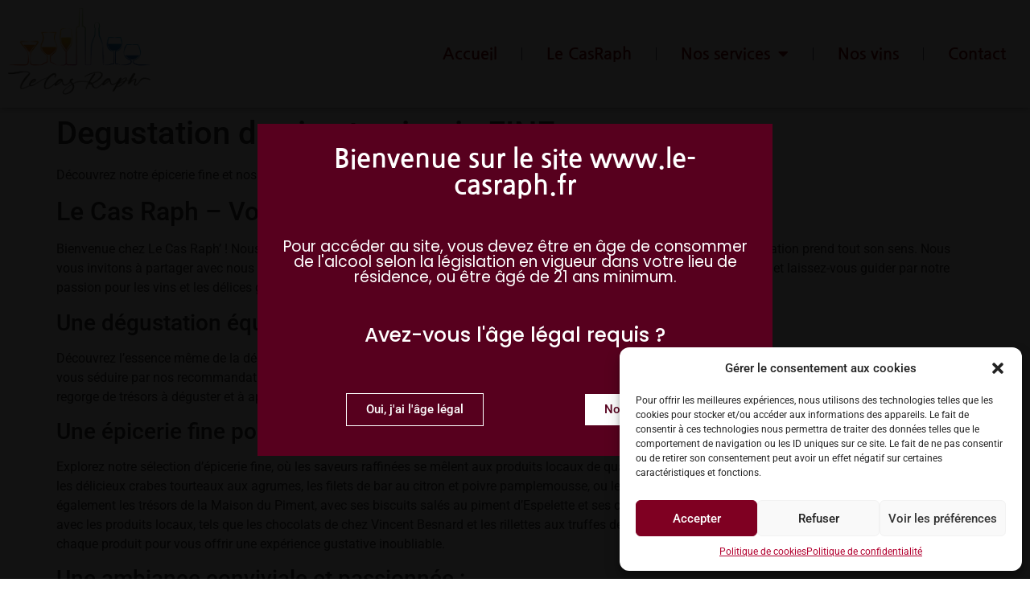

--- FILE ---
content_type: text/html; charset=UTF-8
request_url: https://le-casraph.fr/degustation-de-vin-et-epicerie-fine/
body_size: 18625
content:
<!doctype html>
<html lang="en-US">
<head>
	<meta charset="UTF-8">
	<meta name="viewport" content="width=device-width, initial-scale=1">
	<link rel="profile" href="https://gmpg.org/xfn/11">
	<meta name='robots' content='index, follow, max-image-preview:large, max-snippet:-1, max-video-preview:-1' />

	<!-- This site is optimized with the Yoast SEO plugin v25.0 - https://yoast.com/wordpress/plugins/seo/ -->
	<title>Dégustation de vin et épicerie fine - Le CasRaph</title>
	<link rel="canonical" href="https://le-casraph.fr/degustation-de-vin-et-epicerie-fine/" />
	<meta property="og:locale" content="en_US" />
	<meta property="og:type" content="article" />
	<meta property="og:title" content="Dégustation de vin et épicerie fine - Le CasRaph" />
	<meta property="og:description" content="Degustation de vin et epicerie FINE Découvrez notre épicerie fine et nos produits du terroir ainsi que notre service de dégustation de vins et spiritueux. Le Cas Raph &#8211; Votre Cave à Vin et Epicerie Fine Bienvenue chez Le Cas Raph&#8217; ! Nous sommes ravis de vous accueillir dans notre cave à vin et épicerie [&hellip;]" />
	<meta property="og:url" content="https://le-casraph.fr/degustation-de-vin-et-epicerie-fine/" />
	<meta property="og:site_name" content="Le CasRaph" />
	<meta property="article:modified_time" content="2023-11-13T10:36:00+00:00" />
	<meta name="twitter:card" content="summary_large_image" />
	<meta name="twitter:label1" content="Est. reading time" />
	<meta name="twitter:data1" content="3 minutes" />
	<script type="application/ld+json" class="yoast-schema-graph">{"@context":"https://schema.org","@graph":[{"@type":"WebPage","@id":"https://le-casraph.fr/degustation-de-vin-et-epicerie-fine/","url":"https://le-casraph.fr/degustation-de-vin-et-epicerie-fine/","name":"Dégustation de vin et épicerie fine - Le CasRaph","isPartOf":{"@id":"https://le-casraph.fr/#website"},"datePublished":"2023-07-26T08:38:34+00:00","dateModified":"2023-11-13T10:36:00+00:00","breadcrumb":{"@id":"https://le-casraph.fr/degustation-de-vin-et-epicerie-fine/#breadcrumb"},"inLanguage":"en-US","potentialAction":[{"@type":"ReadAction","target":["https://le-casraph.fr/degustation-de-vin-et-epicerie-fine/"]}]},{"@type":"BreadcrumbList","@id":"https://le-casraph.fr/degustation-de-vin-et-epicerie-fine/#breadcrumb","itemListElement":[{"@type":"ListItem","position":1,"name":"Accueil","item":"https://le-casraph.fr/"},{"@type":"ListItem","position":2,"name":"Dégustation de vin et épicerie fine"}]},{"@type":"WebSite","@id":"https://le-casraph.fr/#website","url":"https://le-casraph.fr/","name":"Le CasRaph","description":"Rien n&#039;est plus sérieux que le plaisir","publisher":{"@id":"https://le-casraph.fr/#organization"},"potentialAction":[{"@type":"SearchAction","target":{"@type":"EntryPoint","urlTemplate":"https://le-casraph.fr/?s={search_term_string}"},"query-input":{"@type":"PropertyValueSpecification","valueRequired":true,"valueName":"search_term_string"}}],"inLanguage":"en-US"},{"@type":"Organization","@id":"https://le-casraph.fr/#organization","name":"Le CasRaph","url":"https://le-casraph.fr/","logo":{"@type":"ImageObject","inLanguage":"en-US","@id":"https://le-casraph.fr/#/schema/logo/image/","url":"https://le-casraph.fr/wp-content/uploads/2023/07/Logo-couleur.png","contentUrl":"https://le-casraph.fr/wp-content/uploads/2023/07/Logo-couleur.png","width":817,"height":526,"caption":"Le CasRaph"},"image":{"@id":"https://le-casraph.fr/#/schema/logo/image/"}}]}</script>
	<!-- / Yoast SEO plugin. -->


<link rel="alternate" type="application/rss+xml" title="Le CasRaph &raquo; Feed" href="https://le-casraph.fr/feed/" />
<link rel="alternate" type="application/rss+xml" title="Le CasRaph &raquo; Comments Feed" href="https://le-casraph.fr/comments/feed/" />
<link rel="alternate" title="oEmbed (JSON)" type="application/json+oembed" href="https://le-casraph.fr/wp-json/oembed/1.0/embed?url=https%3A%2F%2Fle-casraph.fr%2Fdegustation-de-vin-et-epicerie-fine%2F" />
<link rel="alternate" title="oEmbed (XML)" type="text/xml+oembed" href="https://le-casraph.fr/wp-json/oembed/1.0/embed?url=https%3A%2F%2Fle-casraph.fr%2Fdegustation-de-vin-et-epicerie-fine%2F&#038;format=xml" />
<style id='wp-img-auto-sizes-contain-inline-css'>
img:is([sizes=auto i],[sizes^="auto," i]){contain-intrinsic-size:3000px 1500px}
/*# sourceURL=wp-img-auto-sizes-contain-inline-css */
</style>
<style id='wp-emoji-styles-inline-css'>

	img.wp-smiley, img.emoji {
		display: inline !important;
		border: none !important;
		box-shadow: none !important;
		height: 1em !important;
		width: 1em !important;
		margin: 0 0.07em !important;
		vertical-align: -0.1em !important;
		background: none !important;
		padding: 0 !important;
	}
/*# sourceURL=wp-emoji-styles-inline-css */
</style>
<link rel='stylesheet' id='wp-block-library-css' href='https://le-casraph.fr/wp-includes/css/dist/block-library/style.min.css?ver=6.9' media='all' />
<style id='global-styles-inline-css'>
:root{--wp--preset--aspect-ratio--square: 1;--wp--preset--aspect-ratio--4-3: 4/3;--wp--preset--aspect-ratio--3-4: 3/4;--wp--preset--aspect-ratio--3-2: 3/2;--wp--preset--aspect-ratio--2-3: 2/3;--wp--preset--aspect-ratio--16-9: 16/9;--wp--preset--aspect-ratio--9-16: 9/16;--wp--preset--color--black: #000000;--wp--preset--color--cyan-bluish-gray: #abb8c3;--wp--preset--color--white: #ffffff;--wp--preset--color--pale-pink: #f78da7;--wp--preset--color--vivid-red: #cf2e2e;--wp--preset--color--luminous-vivid-orange: #ff6900;--wp--preset--color--luminous-vivid-amber: #fcb900;--wp--preset--color--light-green-cyan: #7bdcb5;--wp--preset--color--vivid-green-cyan: #00d084;--wp--preset--color--pale-cyan-blue: #8ed1fc;--wp--preset--color--vivid-cyan-blue: #0693e3;--wp--preset--color--vivid-purple: #9b51e0;--wp--preset--gradient--vivid-cyan-blue-to-vivid-purple: linear-gradient(135deg,rgb(6,147,227) 0%,rgb(155,81,224) 100%);--wp--preset--gradient--light-green-cyan-to-vivid-green-cyan: linear-gradient(135deg,rgb(122,220,180) 0%,rgb(0,208,130) 100%);--wp--preset--gradient--luminous-vivid-amber-to-luminous-vivid-orange: linear-gradient(135deg,rgb(252,185,0) 0%,rgb(255,105,0) 100%);--wp--preset--gradient--luminous-vivid-orange-to-vivid-red: linear-gradient(135deg,rgb(255,105,0) 0%,rgb(207,46,46) 100%);--wp--preset--gradient--very-light-gray-to-cyan-bluish-gray: linear-gradient(135deg,rgb(238,238,238) 0%,rgb(169,184,195) 100%);--wp--preset--gradient--cool-to-warm-spectrum: linear-gradient(135deg,rgb(74,234,220) 0%,rgb(151,120,209) 20%,rgb(207,42,186) 40%,rgb(238,44,130) 60%,rgb(251,105,98) 80%,rgb(254,248,76) 100%);--wp--preset--gradient--blush-light-purple: linear-gradient(135deg,rgb(255,206,236) 0%,rgb(152,150,240) 100%);--wp--preset--gradient--blush-bordeaux: linear-gradient(135deg,rgb(254,205,165) 0%,rgb(254,45,45) 50%,rgb(107,0,62) 100%);--wp--preset--gradient--luminous-dusk: linear-gradient(135deg,rgb(255,203,112) 0%,rgb(199,81,192) 50%,rgb(65,88,208) 100%);--wp--preset--gradient--pale-ocean: linear-gradient(135deg,rgb(255,245,203) 0%,rgb(182,227,212) 50%,rgb(51,167,181) 100%);--wp--preset--gradient--electric-grass: linear-gradient(135deg,rgb(202,248,128) 0%,rgb(113,206,126) 100%);--wp--preset--gradient--midnight: linear-gradient(135deg,rgb(2,3,129) 0%,rgb(40,116,252) 100%);--wp--preset--font-size--small: 13px;--wp--preset--font-size--medium: 20px;--wp--preset--font-size--large: 36px;--wp--preset--font-size--x-large: 42px;--wp--preset--spacing--20: 0.44rem;--wp--preset--spacing--30: 0.67rem;--wp--preset--spacing--40: 1rem;--wp--preset--spacing--50: 1.5rem;--wp--preset--spacing--60: 2.25rem;--wp--preset--spacing--70: 3.38rem;--wp--preset--spacing--80: 5.06rem;--wp--preset--shadow--natural: 6px 6px 9px rgba(0, 0, 0, 0.2);--wp--preset--shadow--deep: 12px 12px 50px rgba(0, 0, 0, 0.4);--wp--preset--shadow--sharp: 6px 6px 0px rgba(0, 0, 0, 0.2);--wp--preset--shadow--outlined: 6px 6px 0px -3px rgb(255, 255, 255), 6px 6px rgb(0, 0, 0);--wp--preset--shadow--crisp: 6px 6px 0px rgb(0, 0, 0);}:root { --wp--style--global--content-size: 800px;--wp--style--global--wide-size: 1200px; }:where(body) { margin: 0; }.wp-site-blocks > .alignleft { float: left; margin-right: 2em; }.wp-site-blocks > .alignright { float: right; margin-left: 2em; }.wp-site-blocks > .aligncenter { justify-content: center; margin-left: auto; margin-right: auto; }:where(.wp-site-blocks) > * { margin-block-start: 24px; margin-block-end: 0; }:where(.wp-site-blocks) > :first-child { margin-block-start: 0; }:where(.wp-site-blocks) > :last-child { margin-block-end: 0; }:root { --wp--style--block-gap: 24px; }:root :where(.is-layout-flow) > :first-child{margin-block-start: 0;}:root :where(.is-layout-flow) > :last-child{margin-block-end: 0;}:root :where(.is-layout-flow) > *{margin-block-start: 24px;margin-block-end: 0;}:root :where(.is-layout-constrained) > :first-child{margin-block-start: 0;}:root :where(.is-layout-constrained) > :last-child{margin-block-end: 0;}:root :where(.is-layout-constrained) > *{margin-block-start: 24px;margin-block-end: 0;}:root :where(.is-layout-flex){gap: 24px;}:root :where(.is-layout-grid){gap: 24px;}.is-layout-flow > .alignleft{float: left;margin-inline-start: 0;margin-inline-end: 2em;}.is-layout-flow > .alignright{float: right;margin-inline-start: 2em;margin-inline-end: 0;}.is-layout-flow > .aligncenter{margin-left: auto !important;margin-right: auto !important;}.is-layout-constrained > .alignleft{float: left;margin-inline-start: 0;margin-inline-end: 2em;}.is-layout-constrained > .alignright{float: right;margin-inline-start: 2em;margin-inline-end: 0;}.is-layout-constrained > .aligncenter{margin-left: auto !important;margin-right: auto !important;}.is-layout-constrained > :where(:not(.alignleft):not(.alignright):not(.alignfull)){max-width: var(--wp--style--global--content-size);margin-left: auto !important;margin-right: auto !important;}.is-layout-constrained > .alignwide{max-width: var(--wp--style--global--wide-size);}body .is-layout-flex{display: flex;}.is-layout-flex{flex-wrap: wrap;align-items: center;}.is-layout-flex > :is(*, div){margin: 0;}body .is-layout-grid{display: grid;}.is-layout-grid > :is(*, div){margin: 0;}body{padding-top: 0px;padding-right: 0px;padding-bottom: 0px;padding-left: 0px;}a:where(:not(.wp-element-button)){text-decoration: underline;}:root :where(.wp-element-button, .wp-block-button__link){background-color: #32373c;border-width: 0;color: #fff;font-family: inherit;font-size: inherit;font-style: inherit;font-weight: inherit;letter-spacing: inherit;line-height: inherit;padding-top: calc(0.667em + 2px);padding-right: calc(1.333em + 2px);padding-bottom: calc(0.667em + 2px);padding-left: calc(1.333em + 2px);text-decoration: none;text-transform: inherit;}.has-black-color{color: var(--wp--preset--color--black) !important;}.has-cyan-bluish-gray-color{color: var(--wp--preset--color--cyan-bluish-gray) !important;}.has-white-color{color: var(--wp--preset--color--white) !important;}.has-pale-pink-color{color: var(--wp--preset--color--pale-pink) !important;}.has-vivid-red-color{color: var(--wp--preset--color--vivid-red) !important;}.has-luminous-vivid-orange-color{color: var(--wp--preset--color--luminous-vivid-orange) !important;}.has-luminous-vivid-amber-color{color: var(--wp--preset--color--luminous-vivid-amber) !important;}.has-light-green-cyan-color{color: var(--wp--preset--color--light-green-cyan) !important;}.has-vivid-green-cyan-color{color: var(--wp--preset--color--vivid-green-cyan) !important;}.has-pale-cyan-blue-color{color: var(--wp--preset--color--pale-cyan-blue) !important;}.has-vivid-cyan-blue-color{color: var(--wp--preset--color--vivid-cyan-blue) !important;}.has-vivid-purple-color{color: var(--wp--preset--color--vivid-purple) !important;}.has-black-background-color{background-color: var(--wp--preset--color--black) !important;}.has-cyan-bluish-gray-background-color{background-color: var(--wp--preset--color--cyan-bluish-gray) !important;}.has-white-background-color{background-color: var(--wp--preset--color--white) !important;}.has-pale-pink-background-color{background-color: var(--wp--preset--color--pale-pink) !important;}.has-vivid-red-background-color{background-color: var(--wp--preset--color--vivid-red) !important;}.has-luminous-vivid-orange-background-color{background-color: var(--wp--preset--color--luminous-vivid-orange) !important;}.has-luminous-vivid-amber-background-color{background-color: var(--wp--preset--color--luminous-vivid-amber) !important;}.has-light-green-cyan-background-color{background-color: var(--wp--preset--color--light-green-cyan) !important;}.has-vivid-green-cyan-background-color{background-color: var(--wp--preset--color--vivid-green-cyan) !important;}.has-pale-cyan-blue-background-color{background-color: var(--wp--preset--color--pale-cyan-blue) !important;}.has-vivid-cyan-blue-background-color{background-color: var(--wp--preset--color--vivid-cyan-blue) !important;}.has-vivid-purple-background-color{background-color: var(--wp--preset--color--vivid-purple) !important;}.has-black-border-color{border-color: var(--wp--preset--color--black) !important;}.has-cyan-bluish-gray-border-color{border-color: var(--wp--preset--color--cyan-bluish-gray) !important;}.has-white-border-color{border-color: var(--wp--preset--color--white) !important;}.has-pale-pink-border-color{border-color: var(--wp--preset--color--pale-pink) !important;}.has-vivid-red-border-color{border-color: var(--wp--preset--color--vivid-red) !important;}.has-luminous-vivid-orange-border-color{border-color: var(--wp--preset--color--luminous-vivid-orange) !important;}.has-luminous-vivid-amber-border-color{border-color: var(--wp--preset--color--luminous-vivid-amber) !important;}.has-light-green-cyan-border-color{border-color: var(--wp--preset--color--light-green-cyan) !important;}.has-vivid-green-cyan-border-color{border-color: var(--wp--preset--color--vivid-green-cyan) !important;}.has-pale-cyan-blue-border-color{border-color: var(--wp--preset--color--pale-cyan-blue) !important;}.has-vivid-cyan-blue-border-color{border-color: var(--wp--preset--color--vivid-cyan-blue) !important;}.has-vivid-purple-border-color{border-color: var(--wp--preset--color--vivid-purple) !important;}.has-vivid-cyan-blue-to-vivid-purple-gradient-background{background: var(--wp--preset--gradient--vivid-cyan-blue-to-vivid-purple) !important;}.has-light-green-cyan-to-vivid-green-cyan-gradient-background{background: var(--wp--preset--gradient--light-green-cyan-to-vivid-green-cyan) !important;}.has-luminous-vivid-amber-to-luminous-vivid-orange-gradient-background{background: var(--wp--preset--gradient--luminous-vivid-amber-to-luminous-vivid-orange) !important;}.has-luminous-vivid-orange-to-vivid-red-gradient-background{background: var(--wp--preset--gradient--luminous-vivid-orange-to-vivid-red) !important;}.has-very-light-gray-to-cyan-bluish-gray-gradient-background{background: var(--wp--preset--gradient--very-light-gray-to-cyan-bluish-gray) !important;}.has-cool-to-warm-spectrum-gradient-background{background: var(--wp--preset--gradient--cool-to-warm-spectrum) !important;}.has-blush-light-purple-gradient-background{background: var(--wp--preset--gradient--blush-light-purple) !important;}.has-blush-bordeaux-gradient-background{background: var(--wp--preset--gradient--blush-bordeaux) !important;}.has-luminous-dusk-gradient-background{background: var(--wp--preset--gradient--luminous-dusk) !important;}.has-pale-ocean-gradient-background{background: var(--wp--preset--gradient--pale-ocean) !important;}.has-electric-grass-gradient-background{background: var(--wp--preset--gradient--electric-grass) !important;}.has-midnight-gradient-background{background: var(--wp--preset--gradient--midnight) !important;}.has-small-font-size{font-size: var(--wp--preset--font-size--small) !important;}.has-medium-font-size{font-size: var(--wp--preset--font-size--medium) !important;}.has-large-font-size{font-size: var(--wp--preset--font-size--large) !important;}.has-x-large-font-size{font-size: var(--wp--preset--font-size--x-large) !important;}
/*# sourceURL=global-styles-inline-css */
</style>

<link rel='stylesheet' id='cmplz-general-css' href='https://le-casraph.fr/wp-content/plugins/complianz-gdpr/assets/css/cookieblocker.min.css?ver=1746959455' media='all' />
<link rel='stylesheet' id='parent-style-css' href='https://le-casraph.fr/wp-content/themes/hello-elementor/style.css?ver=6.9' media='all' />
<link rel='stylesheet' id='child-style-css' href='https://le-casraph.fr/wp-content/themes/hello-elementor-child/style.css?ver=6.9' media='all' />
<link rel='stylesheet' id='hello-elementor-css' href='https://le-casraph.fr/wp-content/themes/hello-elementor/style.min.css?ver=3.4.1' media='all' />
<link rel='stylesheet' id='hello-elementor-theme-style-css' href='https://le-casraph.fr/wp-content/themes/hello-elementor/theme.min.css?ver=3.4.1' media='all' />
<link rel='stylesheet' id='hello-elementor-header-footer-css' href='https://le-casraph.fr/wp-content/themes/hello-elementor/header-footer.min.css?ver=3.4.1' media='all' />
<link rel='stylesheet' id='elementor-frontend-css' href='https://le-casraph.fr/wp-content/plugins/elementor/assets/css/frontend.min.css?ver=3.28.4' media='all' />
<link rel='stylesheet' id='elementor-post-19-css' href='https://le-casraph.fr/wp-content/uploads/elementor/css/post-19.css?ver=1746959486' media='all' />
<link rel='stylesheet' id='widget-image-css' href='https://le-casraph.fr/wp-content/plugins/elementor/assets/css/widget-image.min.css?ver=3.28.4' media='all' />
<link rel='stylesheet' id='widget-nav-menu-css' href='https://le-casraph.fr/wp-content/plugins/elementor-pro/assets/css/widget-nav-menu.min.css?ver=3.28.4' media='all' />
<link rel='stylesheet' id='widget-image-box-css' href='https://le-casraph.fr/wp-content/plugins/elementor/assets/css/widget-image-box.min.css?ver=3.28.4' media='all' />
<link rel='stylesheet' id='widget-social-icons-css' href='https://le-casraph.fr/wp-content/plugins/elementor/assets/css/widget-social-icons.min.css?ver=3.28.4' media='all' />
<link rel='stylesheet' id='e-apple-webkit-css' href='https://le-casraph.fr/wp-content/plugins/elementor/assets/css/conditionals/apple-webkit.min.css?ver=3.28.4' media='all' />
<link rel='stylesheet' id='widget-heading-css' href='https://le-casraph.fr/wp-content/plugins/elementor/assets/css/widget-heading.min.css?ver=3.28.4' media='all' />
<link rel='stylesheet' id='widget-icon-list-css' href='https://le-casraph.fr/wp-content/plugins/elementor/assets/css/widget-icon-list.min.css?ver=3.28.4' media='all' />
<link rel='stylesheet' id='widget-spacer-css' href='https://le-casraph.fr/wp-content/plugins/elementor/assets/css/widget-spacer.min.css?ver=3.28.4' media='all' />
<link rel='stylesheet' id='e-animation-fadeIn-css' href='https://le-casraph.fr/wp-content/plugins/elementor/assets/lib/animations/styles/fadeIn.min.css?ver=3.28.4' media='all' />
<link rel='stylesheet' id='e-popup-css' href='https://le-casraph.fr/wp-content/plugins/elementor-pro/assets/css/conditionals/popup.min.css?ver=3.28.4' media='all' />
<link rel='stylesheet' id='elementor-icons-css' href='https://le-casraph.fr/wp-content/plugins/elementor/assets/lib/eicons/css/elementor-icons.min.css?ver=5.36.0' media='all' />
<link rel='stylesheet' id='widget-divider-css' href='https://le-casraph.fr/wp-content/plugins/elementor/assets/css/widget-divider.min.css?ver=3.28.4' media='all' />
<link rel='stylesheet' id='swiper-css' href='https://le-casraph.fr/wp-content/plugins/elementor/assets/lib/swiper/v8/css/swiper.min.css?ver=8.4.5' media='all' />
<link rel='stylesheet' id='e-swiper-css' href='https://le-casraph.fr/wp-content/plugins/elementor/assets/css/conditionals/e-swiper.min.css?ver=3.28.4' media='all' />
<link rel='stylesheet' id='widget-gallery-css' href='https://le-casraph.fr/wp-content/plugins/elementor-pro/assets/css/widget-gallery.min.css?ver=3.28.4' media='all' />
<link rel='stylesheet' id='elementor-gallery-css' href='https://le-casraph.fr/wp-content/plugins/elementor/assets/lib/e-gallery/css/e-gallery.min.css?ver=1.2.0' media='all' />
<link rel='stylesheet' id='e-transitions-css' href='https://le-casraph.fr/wp-content/plugins/elementor-pro/assets/css/conditionals/transitions.min.css?ver=3.28.4' media='all' />
<link rel='stylesheet' id='elementor-post-37-css' href='https://le-casraph.fr/wp-content/uploads/elementor/css/post-37.css?ver=1746959486' media='all' />
<link rel='stylesheet' id='elementor-post-35-css' href='https://le-casraph.fr/wp-content/uploads/elementor/css/post-35.css?ver=1746959486' media='all' />
<link rel='stylesheet' id='elementor-post-27-css' href='https://le-casraph.fr/wp-content/uploads/elementor/css/post-27.css?ver=1746959486' media='all' />
<link rel='stylesheet' id='elementor-gf-local-roboto-css' href='https://le-casraph.fr/wp-content/uploads/elementor/google-fonts/css/roboto.css?ver=1746959505' media='all' />
<link rel='stylesheet' id='elementor-gf-local-robotoslab-css' href='https://le-casraph.fr/wp-content/uploads/elementor/google-fonts/css/robotoslab.css?ver=1746959507' media='all' />
<link rel='stylesheet' id='elementor-gf-local-nanumgothic-css' href='https://le-casraph.fr/wp-content/uploads/elementor/google-fonts/css/nanumgothic.css?ver=1746959524' media='all' />
<link rel='stylesheet' id='elementor-gf-local-poppins-css' href='https://le-casraph.fr/wp-content/uploads/elementor/google-fonts/css/poppins.css?ver=1746959526' media='all' />
<link rel='stylesheet' id='elementor-icons-shared-0-css' href='https://le-casraph.fr/wp-content/plugins/elementor/assets/lib/font-awesome/css/fontawesome.min.css?ver=5.15.3' media='all' />
<link rel='stylesheet' id='elementor-icons-fa-solid-css' href='https://le-casraph.fr/wp-content/plugins/elementor/assets/lib/font-awesome/css/solid.min.css?ver=5.15.3' media='all' />
<link rel='stylesheet' id='elementor-icons-fa-brands-css' href='https://le-casraph.fr/wp-content/plugins/elementor/assets/lib/font-awesome/css/brands.min.css?ver=5.15.3' media='all' />
<link rel='stylesheet' id='elementor-icons-fa-regular-css' href='https://le-casraph.fr/wp-content/plugins/elementor/assets/lib/font-awesome/css/regular.min.css?ver=5.15.3' media='all' />
<script src="https://le-casraph.fr/wp-includes/js/jquery/jquery.min.js?ver=3.7.1" id="jquery-core-js"></script>
<script src="https://le-casraph.fr/wp-includes/js/jquery/jquery-migrate.min.js?ver=3.4.1" id="jquery-migrate-js"></script>
<link rel="https://api.w.org/" href="https://le-casraph.fr/wp-json/" /><link rel="alternate" title="JSON" type="application/json" href="https://le-casraph.fr/wp-json/wp/v2/pages/39" /><link rel="EditURI" type="application/rsd+xml" title="RSD" href="https://le-casraph.fr/xmlrpc.php?rsd" />
<meta name="generator" content="WordPress 6.9" />
<link rel='shortlink' href='https://le-casraph.fr/?p=39' />
			<style>.cmplz-hidden {
					display: none !important;
				}</style><meta name="generator" content="Elementor 3.28.4; features: additional_custom_breakpoints, e_local_google_fonts; settings: css_print_method-external, google_font-enabled, font_display-swap">
			<style>
				.e-con.e-parent:nth-of-type(n+4):not(.e-lazyloaded):not(.e-no-lazyload),
				.e-con.e-parent:nth-of-type(n+4):not(.e-lazyloaded):not(.e-no-lazyload) * {
					background-image: none !important;
				}
				@media screen and (max-height: 1024px) {
					.e-con.e-parent:nth-of-type(n+3):not(.e-lazyloaded):not(.e-no-lazyload),
					.e-con.e-parent:nth-of-type(n+3):not(.e-lazyloaded):not(.e-no-lazyload) * {
						background-image: none !important;
					}
				}
				@media screen and (max-height: 640px) {
					.e-con.e-parent:nth-of-type(n+2):not(.e-lazyloaded):not(.e-no-lazyload),
					.e-con.e-parent:nth-of-type(n+2):not(.e-lazyloaded):not(.e-no-lazyload) * {
						background-image: none !important;
					}
				}
			</style>
			<link rel="icon" href="https://le-casraph.fr/wp-content/uploads/2023/07/cropped-Favicon-couleur-32x32.png" sizes="32x32" />
<link rel="icon" href="https://le-casraph.fr/wp-content/uploads/2023/07/cropped-Favicon-couleur-192x192.png" sizes="192x192" />
<link rel="apple-touch-icon" href="https://le-casraph.fr/wp-content/uploads/2023/07/cropped-Favicon-couleur-180x180.png" />
<meta name="msapplication-TileImage" content="https://le-casraph.fr/wp-content/uploads/2023/07/cropped-Favicon-couleur-270x270.png" />
</head>
<body data-rsssl=1 class="wp-singular page-template-default page page-id-39 wp-custom-logo wp-embed-responsive wp-theme-hello-elementor wp-child-theme-hello-elementor-child hello-elementor-default elementor-default elementor-kit-19">


<a class="skip-link screen-reader-text" href="#content">Skip to content</a>

		<div data-elementor-type="header" data-elementor-id="37" class="elementor elementor-37 elementor-location-header" data-elementor-post-type="elementor_library">
					<section class="elementor-section elementor-top-section elementor-element elementor-element-7598024 elementor-section-boxed elementor-section-height-default elementor-section-height-default" data-id="7598024" data-element_type="section">
						<div class="elementor-container elementor-column-gap-default">
					<div class="elementor-column elementor-col-50 elementor-top-column elementor-element elementor-element-61f44f20" data-id="61f44f20" data-element_type="column">
			<div class="elementor-widget-wrap elementor-element-populated">
						<div class="elementor-element elementor-element-73f3d3b1 elementor-widget elementor-widget-theme-site-logo elementor-widget-image" data-id="73f3d3b1" data-element_type="widget" data-widget_type="theme-site-logo.default">
				<div class="elementor-widget-container">
											<a href="https://le-casraph.fr">
			<img width="817" height="526" src="https://le-casraph.fr/wp-content/uploads/2023/07/Logo-couleur.png" class="attachment-full size-full wp-image-106" alt="" srcset="https://le-casraph.fr/wp-content/uploads/2023/07/Logo-couleur.png 817w, https://le-casraph.fr/wp-content/uploads/2023/07/Logo-couleur-300x193.png 300w, https://le-casraph.fr/wp-content/uploads/2023/07/Logo-couleur-768x494.png 768w" sizes="(max-width: 817px) 100vw, 817px" />				</a>
											</div>
				</div>
					</div>
		</div>
				<div class="elementor-column elementor-col-50 elementor-top-column elementor-element elementor-element-3e9c902c" data-id="3e9c902c" data-element_type="column">
			<div class="elementor-widget-wrap elementor-element-populated">
						<div class="elementor-element elementor-element-78882665 elementor-nav-menu__align-end elementor-nav-menu--stretch elementor-nav-menu--dropdown-tablet elementor-nav-menu__text-align-aside elementor-nav-menu--toggle elementor-nav-menu--burger elementor-widget elementor-widget-nav-menu" data-id="78882665" data-element_type="widget" data-settings="{&quot;full_width&quot;:&quot;stretch&quot;,&quot;layout&quot;:&quot;horizontal&quot;,&quot;submenu_icon&quot;:{&quot;value&quot;:&quot;&lt;i class=\&quot;fas fa-caret-down\&quot;&gt;&lt;\/i&gt;&quot;,&quot;library&quot;:&quot;fa-solid&quot;},&quot;toggle&quot;:&quot;burger&quot;}" data-widget_type="nav-menu.default">
				<div class="elementor-widget-container">
								<nav aria-label="Menu" class="elementor-nav-menu--main elementor-nav-menu__container elementor-nav-menu--layout-horizontal e--pointer-text e--animation-none">
				<ul id="menu-1-78882665" class="elementor-nav-menu"><li class="menu-item menu-item-type-post_type menu-item-object-page menu-item-home menu-item-63"><a href="https://le-casraph.fr/" class="elementor-item">Accueil</a></li>
<li class="menu-item menu-item-type-post_type menu-item-object-page menu-item-69"><a href="https://le-casraph.fr/le-casraph/" class="elementor-item">Le CasRaph</a></li>
<li class="menu-item menu-item-type-custom menu-item-object-custom current-menu-ancestor current-menu-parent menu-item-has-children menu-item-71"><a href="#" class="elementor-item elementor-item-anchor">Nos services</a>
<ul class="sub-menu elementor-nav-menu--dropdown">
	<li class="menu-item menu-item-type-post_type menu-item-object-page current-menu-item page_item page-item-39 current_page_item menu-item-72"><a href="https://le-casraph.fr/degustation-de-vin-et-epicerie-fine/" aria-current="page" class="elementor-sub-item elementor-item-active">Dégustation de vin et épicerie fine</a></li>
	<li class="menu-item menu-item-type-post_type menu-item-object-page menu-item-66"><a href="https://le-casraph.fr/bar-a-vins/" class="elementor-sub-item">Bar à vins</a></li>
	<li class="menu-item menu-item-type-post_type menu-item-object-page menu-item-73"><a href="https://le-casraph.fr/reception/" class="elementor-sub-item">Réception</a></li>
</ul>
</li>
<li class="menu-item menu-item-type-post_type menu-item-object-page menu-item-67"><a href="https://le-casraph.fr/nos-vins/" class="elementor-item">Nos vins</a></li>
<li class="menu-item menu-item-type-post_type menu-item-object-page menu-item-68"><a href="https://le-casraph.fr/contact/" class="elementor-item">Contact</a></li>
</ul>			</nav>
					<div class="elementor-menu-toggle" role="button" tabindex="0" aria-label="Menu Toggle" aria-expanded="false">
			<i aria-hidden="true" role="presentation" class="elementor-menu-toggle__icon--open eicon-menu-bar"></i><i aria-hidden="true" role="presentation" class="elementor-menu-toggle__icon--close eicon-close"></i>		</div>
					<nav class="elementor-nav-menu--dropdown elementor-nav-menu__container" aria-hidden="true">
				<ul id="menu-2-78882665" class="elementor-nav-menu"><li class="menu-item menu-item-type-post_type menu-item-object-page menu-item-home menu-item-63"><a href="https://le-casraph.fr/" class="elementor-item" tabindex="-1">Accueil</a></li>
<li class="menu-item menu-item-type-post_type menu-item-object-page menu-item-69"><a href="https://le-casraph.fr/le-casraph/" class="elementor-item" tabindex="-1">Le CasRaph</a></li>
<li class="menu-item menu-item-type-custom menu-item-object-custom current-menu-ancestor current-menu-parent menu-item-has-children menu-item-71"><a href="#" class="elementor-item elementor-item-anchor" tabindex="-1">Nos services</a>
<ul class="sub-menu elementor-nav-menu--dropdown">
	<li class="menu-item menu-item-type-post_type menu-item-object-page current-menu-item page_item page-item-39 current_page_item menu-item-72"><a href="https://le-casraph.fr/degustation-de-vin-et-epicerie-fine/" aria-current="page" class="elementor-sub-item elementor-item-active" tabindex="-1">Dégustation de vin et épicerie fine</a></li>
	<li class="menu-item menu-item-type-post_type menu-item-object-page menu-item-66"><a href="https://le-casraph.fr/bar-a-vins/" class="elementor-sub-item" tabindex="-1">Bar à vins</a></li>
	<li class="menu-item menu-item-type-post_type menu-item-object-page menu-item-73"><a href="https://le-casraph.fr/reception/" class="elementor-sub-item" tabindex="-1">Réception</a></li>
</ul>
</li>
<li class="menu-item menu-item-type-post_type menu-item-object-page menu-item-67"><a href="https://le-casraph.fr/nos-vins/" class="elementor-item" tabindex="-1">Nos vins</a></li>
<li class="menu-item menu-item-type-post_type menu-item-object-page menu-item-68"><a href="https://le-casraph.fr/contact/" class="elementor-item" tabindex="-1">Contact</a></li>
</ul>			</nav>
						</div>
				</div>
					</div>
		</div>
					</div>
		</section>
				</div>
		
<main id="content" class="site-main post-39 page type-page status-publish hentry">

	
	<div class="page-content">
		<style>/*! elementor - v3.14.0 - 26-06-2023 */
.elementor-heading-title{padding:0;margin:0;line-height:1}.elementor-widget-heading .elementor-heading-title[class*=elementor-size-]>a{color:inherit;font-size:inherit;line-height:inherit}.elementor-widget-heading .elementor-heading-title.elementor-size-small{font-size:15px}.elementor-widget-heading .elementor-heading-title.elementor-size-medium{font-size:19px}.elementor-widget-heading .elementor-heading-title.elementor-size-large{font-size:29px}.elementor-widget-heading .elementor-heading-title.elementor-size-xl{font-size:39px}.elementor-widget-heading .elementor-heading-title.elementor-size-xxl{font-size:59px}</style>
<h1>Degustation de vin et epicerie FINE</h1>
<p>Découvrez notre épicerie fine et nos produits du terroir ainsi que notre service de dégustation de vins et spiritueux.</p>
<h2>Le Cas Raph &#8211; Votre Cave à Vin et Epicerie Fine </h2>
<style>/*! elementor - v3.14.0 - 26-06-2023 */
.elementor-widget-divider{--divider-border-style:none;--divider-border-width:1px;--divider-color:#0c0d0e;--divider-icon-size:20px;--divider-element-spacing:10px;--divider-pattern-height:24px;--divider-pattern-size:20px;--divider-pattern-url:none;--divider-pattern-repeat:repeat-x}.elementor-widget-divider .elementor-divider{display:flex}.elementor-widget-divider .elementor-divider__text{font-size:15px;line-height:1;max-width:95%}.elementor-widget-divider .elementor-divider__element{margin:0 var(--divider-element-spacing);flex-shrink:0}.elementor-widget-divider .elementor-icon{font-size:var(--divider-icon-size)}.elementor-widget-divider .elementor-divider-separator{display:flex;margin:0;direction:ltr}.elementor-widget-divider--view-line_icon .elementor-divider-separator,.elementor-widget-divider--view-line_text .elementor-divider-separator{align-items:center}.elementor-widget-divider--view-line_icon .elementor-divider-separator:after,.elementor-widget-divider--view-line_icon .elementor-divider-separator:before,.elementor-widget-divider--view-line_text .elementor-divider-separator:after,.elementor-widget-divider--view-line_text .elementor-divider-separator:before{display:block;content:"";border-bottom:0;flex-grow:1;border-top:var(--divider-border-width) var(--divider-border-style) var(--divider-color)}.elementor-widget-divider--element-align-left .elementor-divider .elementor-divider-separator>.elementor-divider__svg:first-of-type{flex-grow:0;flex-shrink:100}.elementor-widget-divider--element-align-left .elementor-divider-separator:before{content:none}.elementor-widget-divider--element-align-left .elementor-divider__element{margin-left:0}.elementor-widget-divider--element-align-right .elementor-divider .elementor-divider-separator>.elementor-divider__svg:last-of-type{flex-grow:0;flex-shrink:100}.elementor-widget-divider--element-align-right .elementor-divider-separator:after{content:none}.elementor-widget-divider--element-align-right .elementor-divider__element{margin-right:0}.elementor-widget-divider:not(.elementor-widget-divider--view-line_text):not(.elementor-widget-divider--view-line_icon) .elementor-divider-separator{border-top:var(--divider-border-width) var(--divider-border-style) var(--divider-color)}.elementor-widget-divider--separator-type-pattern{--divider-border-style:none}.elementor-widget-divider--separator-type-pattern.elementor-widget-divider--view-line .elementor-divider-separator,.elementor-widget-divider--separator-type-pattern:not(.elementor-widget-divider--view-line) .elementor-divider-separator:after,.elementor-widget-divider--separator-type-pattern:not(.elementor-widget-divider--view-line) .elementor-divider-separator:before,.elementor-widget-divider--separator-type-pattern:not([class*=elementor-widget-divider--view]) .elementor-divider-separator{width:100%;min-height:var(--divider-pattern-height);-webkit-mask-size:var(--divider-pattern-size) 100%;mask-size:var(--divider-pattern-size) 100%;-webkit-mask-repeat:var(--divider-pattern-repeat);mask-repeat:var(--divider-pattern-repeat);background-color:var(--divider-color);-webkit-mask-image:var(--divider-pattern-url);mask-image:var(--divider-pattern-url)}.elementor-widget-divider--no-spacing{--divider-pattern-size:auto}.elementor-widget-divider--bg-round{--divider-pattern-repeat:round}.rtl .elementor-widget-divider .elementor-divider__text{direction:rtl}.e-con-inner>.elementor-widget-divider,.e-con>.elementor-widget-divider{width:var(--container-widget-width,100%);--flex-grow:var(--container-widget-flex-grow)}</style>
<p>Bienvenue chez Le Cas Raph&#8217; ! Nous sommes ravis de vous accueillir dans notre cave à vin et épicerie fine, où l&#8217;art de la dégustation prend tout son sens. Nous vous invitons à partager avec nous des moments authentiques de découverte et de plaisir gustatif. Plongez dans notre univers et laissez-vous guider par notre passion pour les vins et les délices gastronomiques.</p>
<h3>Une dégustation équilibrée et gourmande :</h3>
<p>Découvrez l&#8217;essence même de la dégustation à travers notre sélection de vins fins, alliant harmonieusement les cépages, les appellations et les régions. Laissez-vous séduire par nos recommandations pour accompagner vos mets préférés ou simplement apprécier un moment de convivialité autour d&#8217;un verre. Notre cave regorge de trésors à déguster et à apprécier.</p>
<h3>Une épicerie fine pour éveiller vos papilles :</h3>
<p>Explorez notre sélection d&#8217;épicerie fine, où les saveurs raffinées se mêlent aux produits locaux de qualité. Laissez-vous tenter par nos produits de la mer, tels que les délicieux crabes tourteaux aux agrumes, les filets de bar au citron et poivre pamplemousse, ou les tartinables de sardines aux poivrons bio. Découvrez également les trésors de la Maison du Piment, avec ses biscuits salés au piment d&#8217;Espelette et ses confitures artisanales. Savourez les délices de notre région avec les produits locaux, tels que les chocolats de chez Vincent Besnard et les rillettes aux truffes de chez &#8220;Du Billot au Piano&#8221;. Nous avons sélectionné avec soin chaque produit pour vous offrir une expérience gustative inoubliable.</p>
<h3>Une ambiance conviviale et passionnée :</h3>
<p>Chez Le Cas Raph&#8217;, nous croyons que la dégustation est un art qui se vit pleinement. Notre équipe passionnée se tient à votre disposition pour partager avec vous son expertise et ses conseils avisés. Que vous soyez un amateur éclairé ou simplement curieux, nous vous accompagnons dans votre voyage gustatif avec convivialité et enthousiasme.</p>
<h2>Notre SElection de l&#8217;Epicerie Fine</h2>
<p>Découvrez ci-dessous quelques exemples des produits que nous proposons dans notre épicerie fine :</p>
<h3>Produits de la mer de chez Bernard Marot :</h3>
<ul>
<li>Crabe Tourteau aux agrumes 100 gr</li>
<li>Filet de Bar au citron et poivre pamplemousse 100 gr</li>
<li>Poulpes aux citrons confits à l&#8217;espagnol 90 gr</li>
<li>Tartinable de Bar au chorizo 100 gr</li>
<li>Tartinable de fruits de mer au curry 100 gr</li>
<li>Tartinable de sardines aux poivrons Bio 90 gr</li>
<li>Tartinable de truite fumée des Pyrénées au sel de Guérande 100 gr</li>
<li>Tartinable Saint Jacques Truffe d&#8217;été Piment d&#8217;Espelette &amp; Sel de Guérande (55%)</li>
<li>Duo Saumons Crème &amp; Citron Vert au Sel de Guérande</li>
</ul>
<h3>La Maison du Piment :</h3>
<ul>
<li>Biscuits salés &#8211; Brebis piment Espelette 100 gr</li>
<li>Biscuits fromage brebis 100g</li>
<li>Confiture de cerises noires 115g</li>
<li>Olivade au piment d&#8217;Espelette 90g</li>
<li>Piment d&#8217;Espelette au vinaigre doux 250g</li>
<li>Piment d&#8217;Espelette AOP 15g</li>
<li>Piments d&#8217;Espelette AOP encordés séchés</li>
</ul>
<h3>Produits Locaux :</h3>
<ul>
<li>Chocolats de chez Vincent Besnard</li>
<li>Rillettes aux truffes de chez &#8220;Du Billot au Piano&#8221;</li>
</ul>
<h2>Galerie photos</h2>
<style>/*! elementor-pro - v3.14.0 - 26-06-2023 */
.elementor-gallery__container{min-height:1px}.elementor-gallery-item{position:relative;overflow:hidden;display:block;text-decoration:none;border:solid var(--image-border-width) var(--image-border-color);border-radius:var(--image-border-radius)}.elementor-gallery-item__content,.elementor-gallery-item__overlay{height:100%;width:100%;position:absolute;top:0;left:0}.elementor-gallery-item__overlay{mix-blend-mode:var(--overlay-mix-blend-mode);transition-duration:var(--overlay-transition-duration);transition-property:mix-blend-mode,transform,opacity,background-color}.elementor-gallery-item__image.e-gallery-image{transition-duration:var(--image-transition-duration);transition-property:filter,transform}.elementor-gallery-item__content{display:flex;flex-direction:column;justify-content:var(--content-justify-content,center);align-items:center;text-align:var(--content-text-align);padding:var(--content-padding)}.elementor-gallery-item__content>div{transition-duration:var(--content-transition-duration)}.elementor-gallery-item__content.elementor-gallery--sequenced-animation>div:nth-child(2){transition-delay:calc(var(--content-transition-delay) / 3)}.elementor-gallery-item__content.elementor-gallery--sequenced-animation>div:nth-child(3){transition-delay:calc(var(--content-transition-delay) / 3 * 2)}.elementor-gallery-item__content.elementor-gallery--sequenced-animation>div:nth-child(4){transition-delay:calc(var(--content-transition-delay) / 3 * 3)}.elementor-gallery-item__description{color:var(--description-text-color,#fff);width:100%}.elementor-gallery-item__title{color:var(--title-text-color,#fff);font-weight:700;width:100%}.elementor-gallery__titles-container{display:flex;flex-wrap:wrap;justify-content:var(--titles-container-justify-content,center);margin-bottom:20px}.elementor-gallery__titles-container:not(.e--pointer-framed) .elementor-item:after,.elementor-gallery__titles-container:not(.e--pointer-framed) .elementor-item:before{background-color:var(--galleries-pointer-bg-color-hover)}.elementor-gallery__titles-container:not(.e--pointer-framed) .elementor-item.elementor-item-active:after,.elementor-gallery__titles-container:not(.e--pointer-framed) .elementor-item.elementor-item-active:before{background-color:var(--galleries-pointer-bg-color-active)}.elementor-gallery__titles-container.e--pointer-framed .elementor-item:before{border-color:var(--galleries-pointer-bg-color-hover);border-width:var(--galleries-pointer-border-width)}.elementor-gallery__titles-container.e--pointer-framed .elementor-item:after{border-color:var(--galleries-pointer-bg-color-hover)}.elementor-gallery__titles-container.e--pointer-framed .elementor-item.elementor-item-active:after,.elementor-gallery__titles-container.e--pointer-framed .elementor-item.elementor-item-active:before{border-color:var(--galleries-pointer-bg-color-active)}.elementor-gallery__titles-container.e--pointer-framed.e--animation-draw .elementor-item:before{border-left-width:var(--galleries-pointer-border-width);border-bottom-width:var(--galleries-pointer-border-width);border-right-width:0;border-top-width:0}.elementor-gallery__titles-container.e--pointer-framed.e--animation-draw .elementor-item:after{border-left-width:0;border-bottom-width:0;border-right-width:var(--galleries-pointer-border-width);border-top-width:var(--galleries-pointer-border-width)}.elementor-gallery__titles-container.e--pointer-framed.e--animation-corners .elementor-item:before{border-left-width:var(--galleries-pointer-border-width);border-bottom-width:0;border-right-width:0;border-top-width:var(--galleries-pointer-border-width)}.elementor-gallery__titles-container.e--pointer-framed.e--animation-corners .elementor-item:after{border-left-width:0;border-bottom-width:var(--galleries-pointer-border-width);border-right-width:var(--galleries-pointer-border-width);border-top-width:0}.elementor-gallery__titles-container .e--pointer-double-line .elementor-item:after,.elementor-gallery__titles-container .e--pointer-double-line .elementor-item:before,.elementor-gallery__titles-container .e--pointer-overline .elementor-item:before,.elementor-gallery__titles-container .e--pointer-underline .elementor-item:after{height:var(--galleries-pointer-border-width)}.elementor-gallery-title{--space-between:10px;cursor:pointer;color:#6d7882;font-weight:500;position:relative;padding:7px 14px;transition:all .3s}.elementor-gallery-title--active{color:#495157}.elementor-gallery-title:not(:last-child){margin-right:var(--space-between)}.elementor-gallery-item__title+.elementor-gallery-item__description{margin-top:var(--description-margin-top)}.e-gallery-item.elementor-gallery-item{transition-property:all}.e-gallery-item.elementor-animated-content .elementor-animated-item--enter-from-bottom,.e-gallery-item.elementor-animated-content .elementor-animated-item--enter-from-left,.e-gallery-item.elementor-animated-content .elementor-animated-item--enter-from-right,.e-gallery-item.elementor-animated-content .elementor-animated-item--enter-from-top,.e-gallery-item:focus .elementor-gallery__item-overlay-bg,.e-gallery-item:focus .elementor-gallery__item-overlay-content,.e-gallery-item:focus .elementor-gallery__item-overlay-content__description,.e-gallery-item:focus .elementor-gallery__item-overlay-content__title,.e-gallery-item:hover .elementor-gallery__item-overlay-bg,.e-gallery-item:hover .elementor-gallery__item-overlay-content,.e-gallery-item:hover .elementor-gallery__item-overlay-content__description,.e-gallery-item:hover .elementor-gallery__item-overlay-content__title{opacity:1}a.elementor-item.elementor-gallery-title{color:var(--galleries-title-color-normal)}a.elementor-item.elementor-gallery-title.elementor-item-active,a.elementor-item.elementor-gallery-title.highlighted,a.elementor-item.elementor-gallery-title:focus,a.elementor-item.elementor-gallery-title:hover{color:var(--galleries-title-color-hover)}a.elementor-item.elementor-gallery-title.elementor-item-active{color:var(--gallery-title-color-active)}.e-con-inner>.elementor-widget-gallery,.e-con>.elementor-widget-gallery{width:var(--container-widget-width);--flex-grow:var(--container-widget-flex-grow)}</style>
<p>							<a href="https://le-casraph.fr/wp-content/uploads/2023/07/20230705_Fin-dannee_v2-scaled.jpg" data-elementor-open-lightbox="yes" data-elementor-lightbox-slideshow="4356b50" data-elementor-lightbox-title="rhdr" data-e-action-hash="#elementor-action%3Aaction%3Dlightbox%26settings%3DeyJpZCI6MTE0LCJ1cmwiOiJodHRwOlwvXC9sZS1jYXNyYXBoLmZyXC93cC1jb250ZW50XC91cGxvYWRzXC8yMDIzXC8wN1wvMjAyMzA3MDVfRmluLWRhbm5lZV92Mi1zY2FsZWQuanBnIiwic2xpZGVzaG93IjoiNDM1NmI1MCJ9"><br />
														</a><br />
							<a href="https://le-casraph.fr/wp-content/uploads/2023/07/cave-a-vin-lecasraph-scaled.jpg" data-elementor-open-lightbox="yes" data-elementor-lightbox-slideshow="4356b50" data-elementor-lightbox-title="rhdr" data-e-action-hash="#elementor-action%3Aaction%3Dlightbox%26settings%3DeyJpZCI6MTE2LCJ1cmwiOiJodHRwOlwvXC9sZS1jYXNyYXBoLmZyXC93cC1jb250ZW50XC91cGxvYWRzXC8yMDIzXC8wN1wvY2F2ZS1hLXZpbi1sZWNhc3JhcGgtc2NhbGVkLmpwZyIsInNsaWRlc2hvdyI6IjQzNTZiNTAifQ%3D%3D"><br />
														</a><br />
							<a href="https://le-casraph.fr/wp-content/uploads/2023/07/reception-lecasraph-scaled.jpeg" data-elementor-open-lightbox="yes" data-elementor-lightbox-slideshow="4356b50" data-elementor-lightbox-title="reception-lecasraph" data-e-action-hash="#elementor-action%3Aaction%3Dlightbox%26settings%3DeyJpZCI6MTMwLCJ1cmwiOiJodHRwOlwvXC9sZS1jYXNyYXBoLmZyXC93cC1jb250ZW50XC91cGxvYWRzXC8yMDIzXC8wN1wvcmVjZXB0aW9uLWxlY2FzcmFwaC1zY2FsZWQuanBlZyIsInNsaWRlc2hvdyI6IjQzNTZiNTAifQ%3D%3D"><br />
														</a></p>
<h2>Contactez-nous</h2>
<p>Nous sommes impatients de créer avec vous des moments de pur plaisir et de partage. Pour toute demande de renseignements ou pour réserver nos services, veuillez nous contacter :</p>
<ul>
<li>Téléphone : 02.43.23.67.20</li>
<li>E-mail : contact@le-casraph.fr</li>
<li>Adresse : 140 Av. Olivier Heuzé, 72000 Le Mans*</li>
</ul>
<p> </p>
<p>Chez Le Cas Raph&#8217;, nous sommes passionnés par l&#8217;art de la dégustation et de la découverte gustative. Venez partager avec nous des moments authentiques et conviviaux, où vins de qualité et produits fins se rencontrent dans une ambiance chaleureuse. Contactez-nous dès maintenant et laissez-nous vous faire vivre une expérience gastronomique unique et mémorable.</p>

		
			</div>

	
</main>

			<div data-elementor-type="footer" data-elementor-id="35" class="elementor elementor-35 elementor-location-footer" data-elementor-post-type="elementor_library">
			<div class="elementor-element elementor-element-ae943d4 e-con-full e-flex e-con e-parent" data-id="ae943d4" data-element_type="container" data-settings="{&quot;background_background&quot;:&quot;classic&quot;}">
		<div class="elementor-element elementor-element-2483dc9 e-con-full e-flex e-con e-child" data-id="2483dc9" data-element_type="container">
				<div class="elementor-element elementor-element-2e555f4 elementor-position-top elementor-widget elementor-widget-image-box" data-id="2e555f4" data-element_type="widget" data-widget_type="image-box.default">
				<div class="elementor-widget-container">
					<div class="elementor-image-box-wrapper"><figure class="elementor-image-box-img"><img width="817" height="526" src="https://le-casraph.fr/wp-content/uploads/2023/07/Logo-couleur.png" class="attachment-full size-full wp-image-106" alt="" /></figure><div class="elementor-image-box-content"><p class="elementor-image-box-description">Le CasRaph est ouvert du Mardi au Samedi et vous propose un large choix de vins et spiritieux. Découvrez également notre épicerie fine. </p></div></div>				</div>
				</div>
				<div class="elementor-element elementor-element-cb09aa9 e-grid-align-left elementor-shape-rounded elementor-grid-0 elementor-widget elementor-widget-social-icons" data-id="cb09aa9" data-element_type="widget" data-widget_type="social-icons.default">
				<div class="elementor-widget-container">
							<div class="elementor-social-icons-wrapper elementor-grid">
							<span class="elementor-grid-item">
					<a class="elementor-icon elementor-social-icon elementor-social-icon-facebook elementor-repeater-item-5c4ad70" href="https://www.facebook.com/caveapart" target="_blank">
						<span class="elementor-screen-only">Facebook</span>
						<i class="fab fa-facebook"></i>					</a>
				</span>
							<span class="elementor-grid-item">
					<a class="elementor-icon elementor-social-icon elementor-social-icon-instagram elementor-repeater-item-f8a3fe8" href="https://www.instagram.com/cave_a_part_/" target="_blank">
						<span class="elementor-screen-only">Instagram</span>
						<i class="fab fa-instagram"></i>					</a>
				</span>
					</div>
						</div>
				</div>
				</div>
		<div class="elementor-element elementor-element-ded3e6a e-con-full e-flex e-con e-child" data-id="ded3e6a" data-element_type="container">
				<div class="elementor-element elementor-element-f135191 elementor-widget elementor-widget-heading" data-id="f135191" data-element_type="widget" data-widget_type="heading.default">
				<div class="elementor-widget-container">
					<h6 class="elementor-heading-title elementor-size-default">Navigation</h6>				</div>
				</div>
				<div class="elementor-element elementor-element-b804e92 elementor-nav-menu--dropdown-none elementor-widget elementor-widget-nav-menu" data-id="b804e92" data-element_type="widget" data-settings="{&quot;layout&quot;:&quot;vertical&quot;,&quot;submenu_icon&quot;:{&quot;value&quot;:&quot;&lt;i class=\&quot;fas fa-caret-down\&quot;&gt;&lt;\/i&gt;&quot;,&quot;library&quot;:&quot;fa-solid&quot;}}" data-widget_type="nav-menu.default">
				<div class="elementor-widget-container">
								<nav aria-label="Menu" class="elementor-nav-menu--main elementor-nav-menu__container elementor-nav-menu--layout-vertical e--pointer-none">
				<ul id="menu-1-b804e92" class="elementor-nav-menu sm-vertical"><li class="menu-item menu-item-type-post_type menu-item-object-page menu-item-home menu-item-63"><a href="https://le-casraph.fr/" class="elementor-item">Accueil</a></li>
<li class="menu-item menu-item-type-post_type menu-item-object-page menu-item-69"><a href="https://le-casraph.fr/le-casraph/" class="elementor-item">Le CasRaph</a></li>
<li class="menu-item menu-item-type-custom menu-item-object-custom current-menu-ancestor current-menu-parent menu-item-has-children menu-item-71"><a href="#" class="elementor-item elementor-item-anchor">Nos services</a>
<ul class="sub-menu elementor-nav-menu--dropdown">
	<li class="menu-item menu-item-type-post_type menu-item-object-page current-menu-item page_item page-item-39 current_page_item menu-item-72"><a href="https://le-casraph.fr/degustation-de-vin-et-epicerie-fine/" aria-current="page" class="elementor-sub-item elementor-item-active">Dégustation de vin et épicerie fine</a></li>
	<li class="menu-item menu-item-type-post_type menu-item-object-page menu-item-66"><a href="https://le-casraph.fr/bar-a-vins/" class="elementor-sub-item">Bar à vins</a></li>
	<li class="menu-item menu-item-type-post_type menu-item-object-page menu-item-73"><a href="https://le-casraph.fr/reception/" class="elementor-sub-item">Réception</a></li>
</ul>
</li>
<li class="menu-item menu-item-type-post_type menu-item-object-page menu-item-67"><a href="https://le-casraph.fr/nos-vins/" class="elementor-item">Nos vins</a></li>
<li class="menu-item menu-item-type-post_type menu-item-object-page menu-item-68"><a href="https://le-casraph.fr/contact/" class="elementor-item">Contact</a></li>
</ul>			</nav>
						<nav class="elementor-nav-menu--dropdown elementor-nav-menu__container" aria-hidden="true">
				<ul id="menu-2-b804e92" class="elementor-nav-menu sm-vertical"><li class="menu-item menu-item-type-post_type menu-item-object-page menu-item-home menu-item-63"><a href="https://le-casraph.fr/" class="elementor-item" tabindex="-1">Accueil</a></li>
<li class="menu-item menu-item-type-post_type menu-item-object-page menu-item-69"><a href="https://le-casraph.fr/le-casraph/" class="elementor-item" tabindex="-1">Le CasRaph</a></li>
<li class="menu-item menu-item-type-custom menu-item-object-custom current-menu-ancestor current-menu-parent menu-item-has-children menu-item-71"><a href="#" class="elementor-item elementor-item-anchor" tabindex="-1">Nos services</a>
<ul class="sub-menu elementor-nav-menu--dropdown">
	<li class="menu-item menu-item-type-post_type menu-item-object-page current-menu-item page_item page-item-39 current_page_item menu-item-72"><a href="https://le-casraph.fr/degustation-de-vin-et-epicerie-fine/" aria-current="page" class="elementor-sub-item elementor-item-active" tabindex="-1">Dégustation de vin et épicerie fine</a></li>
	<li class="menu-item menu-item-type-post_type menu-item-object-page menu-item-66"><a href="https://le-casraph.fr/bar-a-vins/" class="elementor-sub-item" tabindex="-1">Bar à vins</a></li>
	<li class="menu-item menu-item-type-post_type menu-item-object-page menu-item-73"><a href="https://le-casraph.fr/reception/" class="elementor-sub-item" tabindex="-1">Réception</a></li>
</ul>
</li>
<li class="menu-item menu-item-type-post_type menu-item-object-page menu-item-67"><a href="https://le-casraph.fr/nos-vins/" class="elementor-item" tabindex="-1">Nos vins</a></li>
<li class="menu-item menu-item-type-post_type menu-item-object-page menu-item-68"><a href="https://le-casraph.fr/contact/" class="elementor-item" tabindex="-1">Contact</a></li>
</ul>			</nav>
						</div>
				</div>
				</div>
		<div class="elementor-element elementor-element-316706f e-con-full e-flex e-con e-child" data-id="316706f" data-element_type="container">
				<div class="elementor-element elementor-element-9b94402 elementor-widget elementor-widget-heading" data-id="9b94402" data-element_type="widget" data-widget_type="heading.default">
				<div class="elementor-widget-container">
					<h6 class="elementor-heading-title elementor-size-default">Informations pratiques</h6>				</div>
				</div>
				<div class="elementor-element elementor-element-5c22d22 elementor-icon-list--layout-traditional elementor-list-item-link-full_width elementor-widget elementor-widget-icon-list" data-id="5c22d22" data-element_type="widget" data-widget_type="icon-list.default">
				<div class="elementor-widget-container">
							<ul class="elementor-icon-list-items">
							<li class="elementor-icon-list-item">
											<span class="elementor-icon-list-icon">
							<i aria-hidden="true" class="fas fa-phone-alt"></i>						</span>
										<span class="elementor-icon-list-text">02 43 23 67 20</span>
									</li>
								<li class="elementor-icon-list-item">
											<span class="elementor-icon-list-icon">
							<i aria-hidden="true" class="far fa-envelope"></i>						</span>
										<span class="elementor-icon-list-text">contact@le-casraph.fr</span>
									</li>
								<li class="elementor-icon-list-item">
											<span class="elementor-icon-list-icon">
							<i aria-hidden="true" class="fas fa-map-marker-alt"></i>						</span>
										<span class="elementor-icon-list-text">140 Av. Olivier Heuzé 72000 Le Mans</span>
									</li>
						</ul>
						</div>
				</div>
				<div class="elementor-element elementor-element-ce8d321 elementor-widget elementor-widget-heading" data-id="ce8d321" data-element_type="widget" data-widget_type="heading.default">
				<div class="elementor-widget-container">
					<h6 class="elementor-heading-title elementor-size-default">Horaires</h6>				</div>
				</div>
				<div class="elementor-element elementor-element-453b50d elementor-icon-list--layout-traditional elementor-list-item-link-full_width elementor-widget elementor-widget-icon-list" data-id="453b50d" data-element_type="widget" data-widget_type="icon-list.default">
				<div class="elementor-widget-container">
							<ul class="elementor-icon-list-items">
							<li class="elementor-icon-list-item">
										<span class="elementor-icon-list-text">Mardi - Jeudi : 9h30 à 13h00 - 15h00 à 19h00<br>Mercredi : 15h00 à 19h</span>
									</li>
								<li class="elementor-icon-list-item">
										<span class="elementor-icon-list-text">Vendredi et Samedi : 9h30 à 19h00</span>
									</li>
						</ul>
						</div>
				</div>
				</div>
				</div>
		<div class="elementor-element elementor-element-bb19357 e-flex e-con-boxed e-con e-parent" data-id="bb19357" data-element_type="container" data-settings="{&quot;background_background&quot;:&quot;classic&quot;}">
					<div class="e-con-inner">
				<div class="elementor-element elementor-element-38ba713 elementor-nav-menu__align-center elementor-nav-menu--dropdown-none elementor-widget elementor-widget-nav-menu" data-id="38ba713" data-element_type="widget" data-settings="{&quot;layout&quot;:&quot;horizontal&quot;,&quot;submenu_icon&quot;:{&quot;value&quot;:&quot;&lt;i class=\&quot;fas fa-caret-down\&quot;&gt;&lt;\/i&gt;&quot;,&quot;library&quot;:&quot;fa-solid&quot;}}" data-widget_type="nav-menu.default">
				<div class="elementor-widget-container">
								<nav aria-label="Menu" class="elementor-nav-menu--main elementor-nav-menu__container elementor-nav-menu--layout-horizontal e--pointer-none">
				<ul id="menu-1-38ba713" class="elementor-nav-menu"><li class="menu-item menu-item-type-post_type menu-item-object-page menu-item-privacy-policy menu-item-413"><a rel="privacy-policy" href="https://le-casraph.fr/politique-de-confidentialite/" class="elementor-item">Politique de confidentialité</a></li>
<li class="menu-item menu-item-type-post_type menu-item-object-page menu-item-406"><a href="https://le-casraph.fr/conditions-generales/" class="elementor-item">Conditions générales</a></li>
<li class="menu-item menu-item-type-post_type menu-item-object-page menu-item-408"><a href="https://le-casraph.fr/politique-de-cookies-ue/" class="elementor-item">Politique de cookies (UE)</a></li>
</ul>			</nav>
						<nav class="elementor-nav-menu--dropdown elementor-nav-menu__container" aria-hidden="true">
				<ul id="menu-2-38ba713" class="elementor-nav-menu"><li class="menu-item menu-item-type-post_type menu-item-object-page menu-item-privacy-policy menu-item-413"><a rel="privacy-policy" href="https://le-casraph.fr/politique-de-confidentialite/" class="elementor-item" tabindex="-1">Politique de confidentialité</a></li>
<li class="menu-item menu-item-type-post_type menu-item-object-page menu-item-406"><a href="https://le-casraph.fr/conditions-generales/" class="elementor-item" tabindex="-1">Conditions générales</a></li>
<li class="menu-item menu-item-type-post_type menu-item-object-page menu-item-408"><a href="https://le-casraph.fr/politique-de-cookies-ue/" class="elementor-item" tabindex="-1">Politique de cookies (UE)</a></li>
</ul>			</nav>
						</div>
				</div>
				<div class="elementor-element elementor-element-59a813a elementor-widget elementor-widget-heading" data-id="59a813a" data-element_type="widget" data-widget_type="heading.default">
				<div class="elementor-widget-container">
					<p class="elementor-heading-title elementor-size-default">Le CasRaph©2026 Tous droits réservés</p>				</div>
				</div>
					</div>
				</div>
				</div>
		
<script type="speculationrules">
{"prefetch":[{"source":"document","where":{"and":[{"href_matches":"/*"},{"not":{"href_matches":["/wp-*.php","/wp-admin/*","/wp-content/uploads/*","/wp-content/*","/wp-content/plugins/*","/wp-content/themes/hello-elementor-child/*","/wp-content/themes/hello-elementor/*","/*\\?(.+)"]}},{"not":{"selector_matches":"a[rel~=\"nofollow\"]"}},{"not":{"selector_matches":".no-prefetch, .no-prefetch a"}}]},"eagerness":"conservative"}]}
</script>

<!-- Consent Management powered by Complianz | GDPR/CCPA Cookie Consent https://wordpress.org/plugins/complianz-gdpr -->
<div id="cmplz-cookiebanner-container"><div class="cmplz-cookiebanner cmplz-hidden banner-1 bottom-right-view-preferences optin cmplz-bottom-right cmplz-categories-type-view-preferences" aria-modal="true" data-nosnippet="true" role="dialog" aria-live="polite" aria-labelledby="cmplz-header-1-optin" aria-describedby="cmplz-message-1-optin">
	<div class="cmplz-header">
		<div class="cmplz-logo"></div>
		<div class="cmplz-title" id="cmplz-header-1-optin">Gérer le consentement aux cookies</div>
		<div class="cmplz-close" tabindex="0" role="button" aria-label="Close dialog">
			<svg aria-hidden="true" focusable="false" data-prefix="fas" data-icon="times" class="svg-inline--fa fa-times fa-w-11" role="img" xmlns="http://www.w3.org/2000/svg" viewBox="0 0 352 512"><path fill="currentColor" d="M242.72 256l100.07-100.07c12.28-12.28 12.28-32.19 0-44.48l-22.24-22.24c-12.28-12.28-32.19-12.28-44.48 0L176 189.28 75.93 89.21c-12.28-12.28-32.19-12.28-44.48 0L9.21 111.45c-12.28 12.28-12.28 32.19 0 44.48L109.28 256 9.21 356.07c-12.28 12.28-12.28 32.19 0 44.48l22.24 22.24c12.28 12.28 32.2 12.28 44.48 0L176 322.72l100.07 100.07c12.28 12.28 32.2 12.28 44.48 0l22.24-22.24c12.28-12.28 12.28-32.19 0-44.48L242.72 256z"></path></svg>
		</div>
	</div>

	<div class="cmplz-divider cmplz-divider-header"></div>
	<div class="cmplz-body">
		<div class="cmplz-message" id="cmplz-message-1-optin">Pour offrir les meilleures expériences, nous utilisons des technologies telles que les cookies pour stocker et/ou accéder aux informations des appareils. Le fait de consentir à ces technologies nous permettra de traiter des données telles que le comportement de navigation ou les ID uniques sur ce site. Le fait de ne pas consentir ou de retirer son consentement peut avoir un effet négatif sur certaines caractéristiques et fonctions.</div>
		<!-- categories start -->
		<div class="cmplz-categories">
			<details class="cmplz-category cmplz-functional" >
				<summary>
						<span class="cmplz-category-header">
							<span class="cmplz-category-title">Fonctionnel</span>
							<span class='cmplz-always-active'>
								<span class="cmplz-banner-checkbox">
									<input type="checkbox"
										   id="cmplz-functional-optin"
										   data-category="cmplz_functional"
										   class="cmplz-consent-checkbox cmplz-functional"
										   size="40"
										   value="1"/>
									<label class="cmplz-label" for="cmplz-functional-optin" tabindex="0"><span class="screen-reader-text">Fonctionnel</span></label>
								</span>
								Always active							</span>
							<span class="cmplz-icon cmplz-open">
								<svg xmlns="http://www.w3.org/2000/svg" viewBox="0 0 448 512"  height="18" ><path d="M224 416c-8.188 0-16.38-3.125-22.62-9.375l-192-192c-12.5-12.5-12.5-32.75 0-45.25s32.75-12.5 45.25 0L224 338.8l169.4-169.4c12.5-12.5 32.75-12.5 45.25 0s12.5 32.75 0 45.25l-192 192C240.4 412.9 232.2 416 224 416z"/></svg>
							</span>
						</span>
				</summary>
				<div class="cmplz-description">
					<span class="cmplz-description-functional">Le stockage ou l’accès technique est strictement nécessaire dans la finalité d’intérêt légitime de permettre l’utilisation d’un service spécifique explicitement demandé par l’abonné ou l’internaute, ou dans le seul but d’effectuer la transmission d’une communication sur un réseau de communications électroniques.</span>
				</div>
			</details>

			<details class="cmplz-category cmplz-preferences" >
				<summary>
						<span class="cmplz-category-header">
							<span class="cmplz-category-title">Preferences</span>
							<span class="cmplz-banner-checkbox">
								<input type="checkbox"
									   id="cmplz-preferences-optin"
									   data-category="cmplz_preferences"
									   class="cmplz-consent-checkbox cmplz-preferences"
									   size="40"
									   value="1"/>
								<label class="cmplz-label" for="cmplz-preferences-optin" tabindex="0"><span class="screen-reader-text">Preferences</span></label>
							</span>
							<span class="cmplz-icon cmplz-open">
								<svg xmlns="http://www.w3.org/2000/svg" viewBox="0 0 448 512"  height="18" ><path d="M224 416c-8.188 0-16.38-3.125-22.62-9.375l-192-192c-12.5-12.5-12.5-32.75 0-45.25s32.75-12.5 45.25 0L224 338.8l169.4-169.4c12.5-12.5 32.75-12.5 45.25 0s12.5 32.75 0 45.25l-192 192C240.4 412.9 232.2 416 224 416z"/></svg>
							</span>
						</span>
				</summary>
				<div class="cmplz-description">
					<span class="cmplz-description-preferences">The technical storage or access is necessary for the legitimate purpose of storing preferences that are not requested by the subscriber or user.</span>
				</div>
			</details>

			<details class="cmplz-category cmplz-statistics" >
				<summary>
						<span class="cmplz-category-header">
							<span class="cmplz-category-title">Statistiques</span>
							<span class="cmplz-banner-checkbox">
								<input type="checkbox"
									   id="cmplz-statistics-optin"
									   data-category="cmplz_statistics"
									   class="cmplz-consent-checkbox cmplz-statistics"
									   size="40"
									   value="1"/>
								<label class="cmplz-label" for="cmplz-statistics-optin" tabindex="0"><span class="screen-reader-text">Statistiques</span></label>
							</span>
							<span class="cmplz-icon cmplz-open">
								<svg xmlns="http://www.w3.org/2000/svg" viewBox="0 0 448 512"  height="18" ><path d="M224 416c-8.188 0-16.38-3.125-22.62-9.375l-192-192c-12.5-12.5-12.5-32.75 0-45.25s32.75-12.5 45.25 0L224 338.8l169.4-169.4c12.5-12.5 32.75-12.5 45.25 0s12.5 32.75 0 45.25l-192 192C240.4 412.9 232.2 416 224 416z"/></svg>
							</span>
						</span>
				</summary>
				<div class="cmplz-description">
					<span class="cmplz-description-statistics">The technical storage or access that is used exclusively for statistical purposes.</span>
					<span class="cmplz-description-statistics-anonymous">Le stockage ou l’accès technique qui est utilisé exclusivement dans des finalités statistiques anonymes. En l’absence d’une assignation à comparaître, d’une conformité volontaire de la part de votre fournisseur d’accès à internet ou d’enregistrements supplémentaires provenant d’une tierce partie, les informations stockées ou extraites à cette seule fin ne peuvent généralement pas être utilisées pour vous identifier.</span>
				</div>
			</details>
			<details class="cmplz-category cmplz-marketing" >
				<summary>
						<span class="cmplz-category-header">
							<span class="cmplz-category-title">Marketing</span>
							<span class="cmplz-banner-checkbox">
								<input type="checkbox"
									   id="cmplz-marketing-optin"
									   data-category="cmplz_marketing"
									   class="cmplz-consent-checkbox cmplz-marketing"
									   size="40"
									   value="1"/>
								<label class="cmplz-label" for="cmplz-marketing-optin" tabindex="0"><span class="screen-reader-text">Marketing</span></label>
							</span>
							<span class="cmplz-icon cmplz-open">
								<svg xmlns="http://www.w3.org/2000/svg" viewBox="0 0 448 512"  height="18" ><path d="M224 416c-8.188 0-16.38-3.125-22.62-9.375l-192-192c-12.5-12.5-12.5-32.75 0-45.25s32.75-12.5 45.25 0L224 338.8l169.4-169.4c12.5-12.5 32.75-12.5 45.25 0s12.5 32.75 0 45.25l-192 192C240.4 412.9 232.2 416 224 416z"/></svg>
							</span>
						</span>
				</summary>
				<div class="cmplz-description">
					<span class="cmplz-description-marketing">Le stockage ou l’accès technique est nécessaire pour créer des profils d’internautes afin d’envoyer des publicités, ou pour suivre l’internaute sur un site web ou sur plusieurs sites web ayant des finalités marketing similaires.</span>
				</div>
			</details>
		</div><!-- categories end -->
			</div>

	<div class="cmplz-links cmplz-information">
		<a class="cmplz-link cmplz-manage-options cookie-statement" href="#" data-relative_url="#cmplz-manage-consent-container">Manage options</a>
		<a class="cmplz-link cmplz-manage-third-parties cookie-statement" href="#" data-relative_url="#cmplz-cookies-overview">Manage services</a>
		<a class="cmplz-link cmplz-manage-vendors tcf cookie-statement" href="#" data-relative_url="#cmplz-tcf-wrapper">Manage {vendor_count} vendors</a>
		<a class="cmplz-link cmplz-external cmplz-read-more-purposes tcf" target="_blank" rel="noopener noreferrer nofollow" href="https://cookiedatabase.org/tcf/purposes/">Read more about these purposes</a>
			</div>

	<div class="cmplz-divider cmplz-footer"></div>

	<div class="cmplz-buttons">
		<button class="cmplz-btn cmplz-accept">Accepter</button>
		<button class="cmplz-btn cmplz-deny">Refuser</button>
		<button class="cmplz-btn cmplz-view-preferences">Voir les préférences</button>
		<button class="cmplz-btn cmplz-save-preferences">Enregistrer les préférences</button>
		<a class="cmplz-btn cmplz-manage-options tcf cookie-statement" href="#" data-relative_url="#cmplz-manage-consent-container">Voir les préférences</a>
			</div>

	<div class="cmplz-links cmplz-documents">
		<a class="cmplz-link cookie-statement" href="#" data-relative_url="">{title}</a>
		<a class="cmplz-link privacy-statement" href="#" data-relative_url="">{title}</a>
		<a class="cmplz-link impressum" href="#" data-relative_url="">{title}</a>
			</div>

</div>
</div>
					<div id="cmplz-manage-consent" data-nosnippet="true"><button class="cmplz-btn cmplz-hidden cmplz-manage-consent manage-consent-1">Gérer le consentement</button>

</div>		<div data-elementor-type="popup" data-elementor-id="27" class="elementor elementor-27 elementor-location-popup" data-elementor-settings="{&quot;entrance_animation&quot;:&quot;fadeIn&quot;,&quot;exit_animation&quot;:&quot;fadeIn&quot;,&quot;entrance_animation_duration&quot;:{&quot;unit&quot;:&quot;px&quot;,&quot;size&quot;:&quot;1&quot;,&quot;sizes&quot;:[]},&quot;prevent_close_on_background_click&quot;:&quot;yes&quot;,&quot;prevent_close_on_esc_key&quot;:&quot;yes&quot;,&quot;prevent_scroll&quot;:&quot;yes&quot;,&quot;avoid_multiple_popups&quot;:&quot;yes&quot;,&quot;a11y_navigation&quot;:&quot;yes&quot;,&quot;triggers&quot;:{&quot;page_load&quot;:&quot;yes&quot;,&quot;page_load_delay&quot;:0},&quot;timing&quot;:{&quot;times_times&quot;:1,&quot;times_period&quot;:&quot;session&quot;,&quot;times_count&quot;:&quot;close&quot;,&quot;times&quot;:&quot;yes&quot;}}" data-elementor-post-type="elementor_library">
					<section class="elementor-section elementor-top-section elementor-element elementor-element-74635169 elementor-section-full_width elementor-section-height-min-height elementor-section-items-stretch elementor-section-content-top elementor-reverse-mobile elementor-section-height-default" data-id="74635169" data-element_type="section" data-settings="{&quot;background_background&quot;:&quot;classic&quot;}">
						<div class="elementor-container elementor-column-gap-no">
					<div class="elementor-column elementor-col-100 elementor-top-column elementor-element elementor-element-4b953309" data-id="4b953309" data-element_type="column" data-settings="{&quot;background_background&quot;:&quot;classic&quot;}">
			<div class="elementor-widget-wrap elementor-element-populated">
						<div class="elementor-element elementor-element-51e98281 elementor-widget elementor-widget-heading" data-id="51e98281" data-element_type="widget" data-widget_type="heading.default">
				<div class="elementor-widget-container">
					<div class="elementor-heading-title elementor-size-default">Bienvenue sur le site www.le-casraph.fr</div>				</div>
				</div>
				<div class="elementor-element elementor-element-4e76dba7 elementor-widget elementor-widget-spacer" data-id="4e76dba7" data-element_type="widget" data-widget_type="spacer.default">
				<div class="elementor-widget-container">
							<div class="elementor-spacer">
			<div class="elementor-spacer-inner"></div>
		</div>
						</div>
				</div>
				<div class="elementor-element elementor-element-7a7bedf7 elementor-widget elementor-widget-heading" data-id="7a7bedf7" data-element_type="widget" data-widget_type="heading.default">
				<div class="elementor-widget-container">
					<div class="elementor-heading-title elementor-size-default">Pour accéder au site, vous devez être en âge de consommer de l'alcool selon la législation en vigueur dans votre lieu de résidence, ou être âgé de 21 ans minimum.</div>				</div>
				</div>
				<div class="elementor-element elementor-element-5cef7921 elementor-widget elementor-widget-spacer" data-id="5cef7921" data-element_type="widget" data-widget_type="spacer.default">
				<div class="elementor-widget-container">
							<div class="elementor-spacer">
			<div class="elementor-spacer-inner"></div>
		</div>
						</div>
				</div>
				<div class="elementor-element elementor-element-533daf8e elementor-widget elementor-widget-heading" data-id="533daf8e" data-element_type="widget" data-widget_type="heading.default">
				<div class="elementor-widget-container">
					<div class="elementor-heading-title elementor-size-default">Avez-vous l'âge légal requis ?</div>				</div>
				</div>
				<div class="elementor-element elementor-element-752f0f78 elementor-widget elementor-widget-spacer" data-id="752f0f78" data-element_type="widget" data-widget_type="spacer.default">
				<div class="elementor-widget-container">
							<div class="elementor-spacer">
			<div class="elementor-spacer-inner"></div>
		</div>
						</div>
				</div>
				<section class="elementor-section elementor-inner-section elementor-element elementor-element-21e132c3 elementor-section-boxed elementor-section-height-default elementor-section-height-default" data-id="21e132c3" data-element_type="section">
						<div class="elementor-container elementor-column-gap-default">
					<div class="elementor-column elementor-col-50 elementor-inner-column elementor-element elementor-element-6e2f3e47" data-id="6e2f3e47" data-element_type="column">
			<div class="elementor-widget-wrap elementor-element-populated">
						<div class="elementor-element elementor-element-b3172f9 elementor-align-center elementor-widget elementor-widget-button" data-id="b3172f9" data-element_type="widget" id="button-close-legal" data-widget_type="button.default">
				<div class="elementor-widget-container">
									<div class="elementor-button-wrapper">
					<a class="elementor-button elementor-button-link elementor-size-sm" href="#elementor-action%3Aaction%3Dpopup%3Aclose%26settings%3DeyJkb19ub3Rfc2hvd19hZ2FpbiI6IiJ9">
						<span class="elementor-button-content-wrapper">
									<span class="elementor-button-text">Oui, j'ai l'âge légal</span>
					</span>
					</a>
				</div>
								</div>
				</div>
					</div>
		</div>
				<div class="elementor-column elementor-col-50 elementor-inner-column elementor-element elementor-element-76ebabda" data-id="76ebabda" data-element_type="column">
			<div class="elementor-widget-wrap elementor-element-populated">
						<div class="elementor-element elementor-element-34bacc90 elementor-align-center elementor-widget elementor-widget-button" data-id="34bacc90" data-element_type="widget" data-widget_type="button.default">
				<div class="elementor-widget-container">
									<div class="elementor-button-wrapper">
					<a class="elementor-button elementor-button-link elementor-size-sm" href="https://sante.gouv.fr/prevention-en-sante/addictions/article/alcool-cadre-legal">
						<span class="elementor-button-content-wrapper">
									<span class="elementor-button-text">Non</span>
					</span>
					</a>
				</div>
								</div>
				</div>
					</div>
		</div>
					</div>
		</section>
					</div>
		</div>
					</div>
		</section>
				</div>
					<script>
				const lazyloadRunObserver = () => {
					const lazyloadBackgrounds = document.querySelectorAll( `.e-con.e-parent:not(.e-lazyloaded)` );
					const lazyloadBackgroundObserver = new IntersectionObserver( ( entries ) => {
						entries.forEach( ( entry ) => {
							if ( entry.isIntersecting ) {
								let lazyloadBackground = entry.target;
								if( lazyloadBackground ) {
									lazyloadBackground.classList.add( 'e-lazyloaded' );
								}
								lazyloadBackgroundObserver.unobserve( entry.target );
							}
						});
					}, { rootMargin: '200px 0px 200px 0px' } );
					lazyloadBackgrounds.forEach( ( lazyloadBackground ) => {
						lazyloadBackgroundObserver.observe( lazyloadBackground );
					} );
				};
				const events = [
					'DOMContentLoaded',
					'elementor/lazyload/observe',
				];
				events.forEach( ( event ) => {
					document.addEventListener( event, lazyloadRunObserver );
				} );
			</script>
			<script src="https://le-casraph.fr/wp-content/themes/hello-elementor/assets/js/hello-frontend.min.js?ver=3.4.1" id="hello-theme-frontend-js"></script>
<script src="https://le-casraph.fr/wp-content/plugins/elementor-pro/assets/lib/smartmenus/jquery.smartmenus.min.js?ver=1.2.1" id="smartmenus-js"></script>
<script src="https://le-casraph.fr/wp-content/plugins/elementor/assets/lib/swiper/v8/swiper.min.js?ver=8.4.5" id="swiper-js"></script>
<script src="https://le-casraph.fr/wp-content/plugins/elementor/assets/lib/e-gallery/js/e-gallery.min.js?ver=1.2.0" id="elementor-gallery-js"></script>
<script id="cmplz-cookiebanner-js-extra">
var complianz = {"prefix":"cmplz_","user_banner_id":"1","set_cookies":[],"block_ajax_content":"","banner_version":"14","version":"7.4.0.1","store_consent":"","do_not_track_enabled":"1","consenttype":"optin","region":"eu","geoip":"","dismiss_timeout":"","disable_cookiebanner":"","soft_cookiewall":"","dismiss_on_scroll":"","cookie_expiry":"365","url":"https://le-casraph.fr/wp-json/complianz/v1/","locale":"lang=en&locale=en_US","set_cookies_on_root":"","cookie_domain":"","current_policy_id":"16","cookie_path":"/","categories":{"statistics":"statistics","marketing":"marketing"},"tcf_active":"","placeholdertext":"Click to accept {category} cookies and enable this content","css_file":"https://le-casraph.fr/wp-content/uploads/complianz/css/banner-{banner_id}-{type}.css?v=14","page_links":{"eu":{"cookie-statement":{"title":"Politique de cookies ","url":"https://le-casraph.fr/politique-de-cookies-ue/"},"privacy-statement":{"title":"Politique de confidentialit\u00e9","url":"https://le-casraph.fr/politique-de-confidentialite/"}}},"tm_categories":"","forceEnableStats":"","preview":"","clean_cookies":"","aria_label":"Click to accept {category} cookies and enable this content"};
//# sourceURL=cmplz-cookiebanner-js-extra
</script>
<script defer src="https://le-casraph.fr/wp-content/plugins/complianz-gdpr/cookiebanner/js/complianz.min.js?ver=1746959455" id="cmplz-cookiebanner-js"></script>
<script id="cmplz-cookiebanner-js-after">
		if ('undefined' != typeof window.jQuery) {
			jQuery(document).ready(function ($) {
				$(document).on('elementor/popup/show', () => {
					let rev_cats = cmplz_categories.reverse();
					for (let key in rev_cats) {
						if (rev_cats.hasOwnProperty(key)) {
							let category = cmplz_categories[key];
							if (cmplz_has_consent(category)) {
								document.querySelectorAll('[data-category="' + category + '"]').forEach(obj => {
									cmplz_remove_placeholder(obj);
								});
							}
						}
					}

					let services = cmplz_get_services_on_page();
					for (let key in services) {
						if (services.hasOwnProperty(key)) {
							let service = services[key].service;
							let category = services[key].category;
							if (cmplz_has_service_consent(service, category)) {
								document.querySelectorAll('[data-service="' + service + '"]').forEach(obj => {
									cmplz_remove_placeholder(obj);
								});
							}
						}
					}
				});
			});
		}
    
    
//# sourceURL=cmplz-cookiebanner-js-after
</script>
<script src="https://le-casraph.fr/wp-content/plugins/elementor-pro/assets/js/webpack-pro.runtime.min.js?ver=3.28.4" id="elementor-pro-webpack-runtime-js"></script>
<script src="https://le-casraph.fr/wp-content/plugins/elementor/assets/js/webpack.runtime.min.js?ver=3.28.4" id="elementor-webpack-runtime-js"></script>
<script src="https://le-casraph.fr/wp-content/plugins/elementor/assets/js/frontend-modules.min.js?ver=3.28.4" id="elementor-frontend-modules-js"></script>
<script src="https://le-casraph.fr/wp-includes/js/dist/hooks.min.js?ver=dd5603f07f9220ed27f1" id="wp-hooks-js"></script>
<script src="https://le-casraph.fr/wp-includes/js/dist/i18n.min.js?ver=c26c3dc7bed366793375" id="wp-i18n-js"></script>
<script id="wp-i18n-js-after">
wp.i18n.setLocaleData( { 'text direction\u0004ltr': [ 'ltr' ] } );
//# sourceURL=wp-i18n-js-after
</script>
<script id="elementor-pro-frontend-js-before">
var ElementorProFrontendConfig = {"ajaxurl":"https:\/\/le-casraph.fr\/wp-admin\/admin-ajax.php","nonce":"ce2c7ef71c","urls":{"assets":"https:\/\/le-casraph.fr\/wp-content\/plugins\/elementor-pro\/assets\/","rest":"https:\/\/le-casraph.fr\/wp-json\/"},"settings":{"lazy_load_background_images":true},"popup":{"hasPopUps":true},"shareButtonsNetworks":{"facebook":{"title":"Facebook","has_counter":true},"twitter":{"title":"Twitter"},"linkedin":{"title":"LinkedIn","has_counter":true},"pinterest":{"title":"Pinterest","has_counter":true},"reddit":{"title":"Reddit","has_counter":true},"vk":{"title":"VK","has_counter":true},"odnoklassniki":{"title":"OK","has_counter":true},"tumblr":{"title":"Tumblr"},"digg":{"title":"Digg"},"skype":{"title":"Skype"},"stumbleupon":{"title":"StumbleUpon","has_counter":true},"mix":{"title":"Mix"},"telegram":{"title":"Telegram"},"pocket":{"title":"Pocket","has_counter":true},"xing":{"title":"XING","has_counter":true},"whatsapp":{"title":"WhatsApp"},"email":{"title":"Email"},"print":{"title":"Print"},"x-twitter":{"title":"X"},"threads":{"title":"Threads"}},"facebook_sdk":{"lang":"en_US","app_id":""},"lottie":{"defaultAnimationUrl":"https:\/\/le-casraph.fr\/wp-content\/plugins\/elementor-pro\/modules\/lottie\/assets\/animations\/default.json"}};
//# sourceURL=elementor-pro-frontend-js-before
</script>
<script src="https://le-casraph.fr/wp-content/plugins/elementor-pro/assets/js/frontend.min.js?ver=3.28.4" id="elementor-pro-frontend-js"></script>
<script src="https://le-casraph.fr/wp-includes/js/jquery/ui/core.min.js?ver=1.13.3" id="jquery-ui-core-js"></script>
<script id="elementor-frontend-js-before">
var elementorFrontendConfig = {"environmentMode":{"edit":false,"wpPreview":false,"isScriptDebug":false},"i18n":{"shareOnFacebook":"Share on Facebook","shareOnTwitter":"Share on Twitter","pinIt":"Pin it","download":"Download","downloadImage":"Download image","fullscreen":"Fullscreen","zoom":"Zoom","share":"Share","playVideo":"Play Video","previous":"Previous","next":"Next","close":"Close","a11yCarouselPrevSlideMessage":"Previous slide","a11yCarouselNextSlideMessage":"Next slide","a11yCarouselFirstSlideMessage":"This is the first slide","a11yCarouselLastSlideMessage":"This is the last slide","a11yCarouselPaginationBulletMessage":"Go to slide"},"is_rtl":false,"breakpoints":{"xs":0,"sm":480,"md":768,"lg":1025,"xl":1440,"xxl":1600},"responsive":{"breakpoints":{"mobile":{"label":"Mobile Portrait","value":767,"default_value":767,"direction":"max","is_enabled":true},"mobile_extra":{"label":"Mobile Landscape","value":880,"default_value":880,"direction":"max","is_enabled":false},"tablet":{"label":"Tablet Portrait","value":1024,"default_value":1024,"direction":"max","is_enabled":true},"tablet_extra":{"label":"Tablet Landscape","value":1200,"default_value":1200,"direction":"max","is_enabled":false},"laptop":{"label":"Laptop","value":1366,"default_value":1366,"direction":"max","is_enabled":false},"widescreen":{"label":"Widescreen","value":2400,"default_value":2400,"direction":"min","is_enabled":false}},"hasCustomBreakpoints":false},"version":"3.28.4","is_static":false,"experimentalFeatures":{"additional_custom_breakpoints":true,"container":true,"e_local_google_fonts":true,"theme_builder_v2":true,"hello-theme-header-footer":true,"nested-elements":true,"editor_v2":true,"home_screen":true},"urls":{"assets":"https:\/\/le-casraph.fr\/wp-content\/plugins\/elementor\/assets\/","ajaxurl":"https:\/\/le-casraph.fr\/wp-admin\/admin-ajax.php","uploadUrl":"https:\/\/le-casraph.fr\/wp-content\/uploads"},"nonces":{"floatingButtonsClickTracking":"7ea839bc1e"},"swiperClass":"swiper","settings":{"page":[],"editorPreferences":[]},"kit":{"active_breakpoints":["viewport_mobile","viewport_tablet"],"global_image_lightbox":"yes","lightbox_enable_counter":"yes","lightbox_enable_fullscreen":"yes","lightbox_enable_zoom":"yes","lightbox_enable_share":"yes","lightbox_title_src":"title","lightbox_description_src":"description","hello_header_logo_type":"logo","hello_header_menu_layout":"horizontal","hello_footer_logo_type":"logo"},"post":{"id":39,"title":"D%C3%A9gustation%20de%20vin%20et%20%C3%A9picerie%20fine%20-%20Le%20CasRaph","excerpt":"","featuredImage":false}};
//# sourceURL=elementor-frontend-js-before
</script>
<script src="https://le-casraph.fr/wp-content/plugins/elementor/assets/js/frontend.min.js?ver=3.28.4" id="elementor-frontend-js"></script>
<script src="https://le-casraph.fr/wp-content/plugins/elementor-pro/assets/js/elements-handlers.min.js?ver=3.28.4" id="pro-elements-handlers-js"></script>
<script id="wp-emoji-settings" type="application/json">
{"baseUrl":"https://s.w.org/images/core/emoji/17.0.2/72x72/","ext":".png","svgUrl":"https://s.w.org/images/core/emoji/17.0.2/svg/","svgExt":".svg","source":{"concatemoji":"https://le-casraph.fr/wp-includes/js/wp-emoji-release.min.js?ver=6.9"}}
</script>
<script type="module">
/*! This file is auto-generated */
const a=JSON.parse(document.getElementById("wp-emoji-settings").textContent),o=(window._wpemojiSettings=a,"wpEmojiSettingsSupports"),s=["flag","emoji"];function i(e){try{var t={supportTests:e,timestamp:(new Date).valueOf()};sessionStorage.setItem(o,JSON.stringify(t))}catch(e){}}function c(e,t,n){e.clearRect(0,0,e.canvas.width,e.canvas.height),e.fillText(t,0,0);t=new Uint32Array(e.getImageData(0,0,e.canvas.width,e.canvas.height).data);e.clearRect(0,0,e.canvas.width,e.canvas.height),e.fillText(n,0,0);const a=new Uint32Array(e.getImageData(0,0,e.canvas.width,e.canvas.height).data);return t.every((e,t)=>e===a[t])}function p(e,t){e.clearRect(0,0,e.canvas.width,e.canvas.height),e.fillText(t,0,0);var n=e.getImageData(16,16,1,1);for(let e=0;e<n.data.length;e++)if(0!==n.data[e])return!1;return!0}function u(e,t,n,a){switch(t){case"flag":return n(e,"\ud83c\udff3\ufe0f\u200d\u26a7\ufe0f","\ud83c\udff3\ufe0f\u200b\u26a7\ufe0f")?!1:!n(e,"\ud83c\udde8\ud83c\uddf6","\ud83c\udde8\u200b\ud83c\uddf6")&&!n(e,"\ud83c\udff4\udb40\udc67\udb40\udc62\udb40\udc65\udb40\udc6e\udb40\udc67\udb40\udc7f","\ud83c\udff4\u200b\udb40\udc67\u200b\udb40\udc62\u200b\udb40\udc65\u200b\udb40\udc6e\u200b\udb40\udc67\u200b\udb40\udc7f");case"emoji":return!a(e,"\ud83e\u1fac8")}return!1}function f(e,t,n,a){let r;const o=(r="undefined"!=typeof WorkerGlobalScope&&self instanceof WorkerGlobalScope?new OffscreenCanvas(300,150):document.createElement("canvas")).getContext("2d",{willReadFrequently:!0}),s=(o.textBaseline="top",o.font="600 32px Arial",{});return e.forEach(e=>{s[e]=t(o,e,n,a)}),s}function r(e){var t=document.createElement("script");t.src=e,t.defer=!0,document.head.appendChild(t)}a.supports={everything:!0,everythingExceptFlag:!0},new Promise(t=>{let n=function(){try{var e=JSON.parse(sessionStorage.getItem(o));if("object"==typeof e&&"number"==typeof e.timestamp&&(new Date).valueOf()<e.timestamp+604800&&"object"==typeof e.supportTests)return e.supportTests}catch(e){}return null}();if(!n){if("undefined"!=typeof Worker&&"undefined"!=typeof OffscreenCanvas&&"undefined"!=typeof URL&&URL.createObjectURL&&"undefined"!=typeof Blob)try{var e="postMessage("+f.toString()+"("+[JSON.stringify(s),u.toString(),c.toString(),p.toString()].join(",")+"));",a=new Blob([e],{type:"text/javascript"});const r=new Worker(URL.createObjectURL(a),{name:"wpTestEmojiSupports"});return void(r.onmessage=e=>{i(n=e.data),r.terminate(),t(n)})}catch(e){}i(n=f(s,u,c,p))}t(n)}).then(e=>{for(const n in e)a.supports[n]=e[n],a.supports.everything=a.supports.everything&&a.supports[n],"flag"!==n&&(a.supports.everythingExceptFlag=a.supports.everythingExceptFlag&&a.supports[n]);var t;a.supports.everythingExceptFlag=a.supports.everythingExceptFlag&&!a.supports.flag,a.supports.everything||((t=a.source||{}).concatemoji?r(t.concatemoji):t.wpemoji&&t.twemoji&&(r(t.twemoji),r(t.wpemoji)))});
//# sourceURL=https://le-casraph.fr/wp-includes/js/wp-emoji-loader.min.js
</script>

</body>
</html>


--- FILE ---
content_type: text/css
request_url: https://le-casraph.fr/wp-content/uploads/elementor/css/post-37.css?ver=1746959486
body_size: 1162
content:
.elementor-37 .elementor-element.elementor-element-7598024 > .elementor-container{max-width:1600px;}.elementor-37 .elementor-element.elementor-element-7598024{box-shadow:0px -1px 10px 0px rgba(0,0,0,0.5);}.elementor-widget-theme-site-logo .widget-image-caption{color:var( --e-global-color-text );font-family:var( --e-global-typography-text-font-family ), Sans-serif;font-weight:var( --e-global-typography-text-font-weight );}.elementor-37 .elementor-element.elementor-element-73f3d3b1{text-align:left;}.elementor-37 .elementor-element.elementor-element-73f3d3b1 img{max-width:60%;}.elementor-bc-flex-widget .elementor-37 .elementor-element.elementor-element-3e9c902c.elementor-column .elementor-widget-wrap{align-items:center;}.elementor-37 .elementor-element.elementor-element-3e9c902c.elementor-column.elementor-element[data-element_type="column"] > .elementor-widget-wrap.elementor-element-populated{align-content:center;align-items:center;}.elementor-widget-nav-menu .elementor-nav-menu .elementor-item{font-family:var( --e-global-typography-primary-font-family ), Sans-serif;font-weight:var( --e-global-typography-primary-font-weight );}.elementor-widget-nav-menu .elementor-nav-menu--main .elementor-item{color:var( --e-global-color-text );fill:var( --e-global-color-text );}.elementor-widget-nav-menu .elementor-nav-menu--main .elementor-item:hover,
					.elementor-widget-nav-menu .elementor-nav-menu--main .elementor-item.elementor-item-active,
					.elementor-widget-nav-menu .elementor-nav-menu--main .elementor-item.highlighted,
					.elementor-widget-nav-menu .elementor-nav-menu--main .elementor-item:focus{color:var( --e-global-color-accent );fill:var( --e-global-color-accent );}.elementor-widget-nav-menu .elementor-nav-menu--main:not(.e--pointer-framed) .elementor-item:before,
					.elementor-widget-nav-menu .elementor-nav-menu--main:not(.e--pointer-framed) .elementor-item:after{background-color:var( --e-global-color-accent );}.elementor-widget-nav-menu .e--pointer-framed .elementor-item:before,
					.elementor-widget-nav-menu .e--pointer-framed .elementor-item:after{border-color:var( --e-global-color-accent );}.elementor-widget-nav-menu{--e-nav-menu-divider-color:var( --e-global-color-text );}.elementor-widget-nav-menu .elementor-nav-menu--dropdown .elementor-item, .elementor-widget-nav-menu .elementor-nav-menu--dropdown  .elementor-sub-item{font-family:var( --e-global-typography-accent-font-family ), Sans-serif;font-weight:var( --e-global-typography-accent-font-weight );}.elementor-37 .elementor-element.elementor-element-78882665 .elementor-menu-toggle{margin-left:auto;background-color:var( --e-global-color-d2a956d );}.elementor-37 .elementor-element.elementor-element-78882665 .elementor-nav-menu .elementor-item{font-family:"Nanum Gothic", Sans-serif;font-size:20px;font-weight:700;}.elementor-37 .elementor-element.elementor-element-78882665 .elementor-nav-menu--main .elementor-item{color:var( --e-global-color-ce5ed17 );fill:var( --e-global-color-ce5ed17 );}.elementor-37 .elementor-element.elementor-element-78882665 .elementor-nav-menu--main .elementor-item:hover,
					.elementor-37 .elementor-element.elementor-element-78882665 .elementor-nav-menu--main .elementor-item.elementor-item-active,
					.elementor-37 .elementor-element.elementor-element-78882665 .elementor-nav-menu--main .elementor-item.highlighted,
					.elementor-37 .elementor-element.elementor-element-78882665 .elementor-nav-menu--main .elementor-item:focus{color:#000000;fill:#000000;}.elementor-37 .elementor-element.elementor-element-78882665{--e-nav-menu-divider-content:"";--e-nav-menu-divider-style:solid;--e-nav-menu-divider-width:1px;--e-nav-menu-divider-color:var( --e-global-color-secondary );--e-nav-menu-horizontal-menu-item-margin:calc( 20px / 2 );}.elementor-37 .elementor-element.elementor-element-78882665 .elementor-nav-menu--main:not(.elementor-nav-menu--layout-horizontal) .elementor-nav-menu > li:not(:last-child){margin-bottom:20px;}.elementor-37 .elementor-element.elementor-element-78882665 .elementor-nav-menu--dropdown a, .elementor-37 .elementor-element.elementor-element-78882665 .elementor-menu-toggle{color:var( --e-global-color-ce5ed17 );fill:var( --e-global-color-ce5ed17 );}.elementor-37 .elementor-element.elementor-element-78882665 .elementor-nav-menu--dropdown a:hover,
					.elementor-37 .elementor-element.elementor-element-78882665 .elementor-nav-menu--dropdown a.elementor-item-active,
					.elementor-37 .elementor-element.elementor-element-78882665 .elementor-nav-menu--dropdown a.highlighted,
					.elementor-37 .elementor-element.elementor-element-78882665 .elementor-menu-toggle:hover{color:#000000;}.elementor-37 .elementor-element.elementor-element-78882665 .elementor-nav-menu--dropdown a:hover,
					.elementor-37 .elementor-element.elementor-element-78882665 .elementor-nav-menu--dropdown a.elementor-item-active,
					.elementor-37 .elementor-element.elementor-element-78882665 .elementor-nav-menu--dropdown a.highlighted{background-color:var( --e-global-color-d2a956d );}.elementor-37 .elementor-element.elementor-element-78882665 .elementor-nav-menu--dropdown .elementor-item, .elementor-37 .elementor-element.elementor-element-78882665 .elementor-nav-menu--dropdown  .elementor-sub-item{font-family:"Nanum Gothic", Sans-serif;font-size:15px;font-weight:500;}.elementor-37 .elementor-element.elementor-element-78882665 .elementor-nav-menu--dropdown{border-style:solid;}.elementor-37 .elementor-element.elementor-element-78882665 .elementor-nav-menu--dropdown a{padding-left:30px;padding-right:30px;padding-top:20px;padding-bottom:20px;}.elementor-37 .elementor-element.elementor-element-78882665 .elementor-nav-menu--dropdown li:not(:last-child){border-style:solid;border-color:#D1D1D1;border-bottom-width:1px;}.elementor-37 .elementor-element.elementor-element-78882665 .elementor-nav-menu--main > .elementor-nav-menu > li > .elementor-nav-menu--dropdown, .elementor-37 .elementor-element.elementor-element-78882665 .elementor-nav-menu__container.elementor-nav-menu--dropdown{margin-top:18px !important;}.elementor-37 .elementor-element.elementor-element-78882665 div.elementor-menu-toggle{color:#000000;}.elementor-37 .elementor-element.elementor-element-78882665 div.elementor-menu-toggle svg{fill:#000000;}.elementor-theme-builder-content-area{height:400px;}.elementor-location-header:before, .elementor-location-footer:before{content:"";display:table;clear:both;}@media(max-width:1024px){.elementor-bc-flex-widget .elementor-37 .elementor-element.elementor-element-61f44f20.elementor-column .elementor-widget-wrap{align-items:center;}.elementor-37 .elementor-element.elementor-element-61f44f20.elementor-column.elementor-element[data-element_type="column"] > .elementor-widget-wrap.elementor-element-populated{align-content:center;align-items:center;}.elementor-37 .elementor-element.elementor-element-73f3d3b1{text-align:left;}.elementor-37 .elementor-element.elementor-element-73f3d3b1 img{max-width:26%;}.elementor-37 .elementor-element.elementor-element-78882665 .elementor-nav-menu .elementor-item{font-size:13px;}.elementor-37 .elementor-element.elementor-element-78882665 .elementor-nav-menu--dropdown .elementor-item, .elementor-37 .elementor-element.elementor-element-78882665 .elementor-nav-menu--dropdown  .elementor-sub-item{font-size:23px;}.elementor-37 .elementor-element.elementor-element-78882665 .elementor-nav-menu--dropdown{border-width:0px 0px 0px 0px;}.elementor-37 .elementor-element.elementor-element-78882665 .elementor-nav-menu--dropdown a{padding-left:37px;padding-right:37px;padding-top:44px;padding-bottom:44px;}.elementor-37 .elementor-element.elementor-element-78882665 .elementor-nav-menu--main > .elementor-nav-menu > li > .elementor-nav-menu--dropdown, .elementor-37 .elementor-element.elementor-element-78882665 .elementor-nav-menu__container.elementor-nav-menu--dropdown{margin-top:22px !important;}.elementor-37 .elementor-element.elementor-element-78882665{--nav-menu-icon-size:43px;}}@media(min-width:768px){.elementor-37 .elementor-element.elementor-element-61f44f20{width:24.583%;}.elementor-37 .elementor-element.elementor-element-3e9c902c{width:75.417%;}}@media(max-width:1024px) and (min-width:768px){.elementor-37 .elementor-element.elementor-element-61f44f20{width:50%;}.elementor-37 .elementor-element.elementor-element-3e9c902c{width:50%;}}@media(max-width:767px){.elementor-37 .elementor-element.elementor-element-61f44f20{width:50%;}.elementor-37 .elementor-element.elementor-element-73f3d3b1{text-align:left;}.elementor-37 .elementor-element.elementor-element-73f3d3b1 img{max-width:70%;}.elementor-37 .elementor-element.elementor-element-3e9c902c{width:50%;}.elementor-37 .elementor-element.elementor-element-78882665{--e-nav-menu-horizontal-menu-item-margin:calc( 15px / 2 );--nav-menu-icon-size:28px;}.elementor-37 .elementor-element.elementor-element-78882665 .elementor-nav-menu--main:not(.elementor-nav-menu--layout-horizontal) .elementor-nav-menu > li:not(:last-child){margin-bottom:15px;}.elementor-37 .elementor-element.elementor-element-78882665 .elementor-nav-menu--dropdown .elementor-item, .elementor-37 .elementor-element.elementor-element-78882665 .elementor-nav-menu--dropdown  .elementor-sub-item{font-size:14px;}.elementor-37 .elementor-element.elementor-element-78882665 .elementor-nav-menu--dropdown a{padding-left:10px;padding-right:10px;padding-top:25px;padding-bottom:25px;}.elementor-37 .elementor-element.elementor-element-78882665 .elementor-nav-menu--main > .elementor-nav-menu > li > .elementor-nav-menu--dropdown, .elementor-37 .elementor-element.elementor-element-78882665 .elementor-nav-menu__container.elementor-nav-menu--dropdown{margin-top:25px !important;}.elementor-37 .elementor-element.elementor-element-78882665 .elementor-menu-toggle{border-width:0px;border-radius:0px;}}

--- FILE ---
content_type: text/css
request_url: https://le-casraph.fr/wp-content/uploads/elementor/css/post-35.css?ver=1746959486
body_size: 2270
content:
.elementor-35 .elementor-element.elementor-element-ae943d4{--display:flex;--flex-direction:row;--container-widget-width:calc( ( 1 - var( --container-widget-flex-grow ) ) * 100% );--container-widget-height:100%;--container-widget-flex-grow:1;--container-widget-align-self:stretch;--flex-wrap-mobile:wrap;--align-items:stretch;--gap:0px 0px;--row-gap:0px;--column-gap:0px;border-style:solid;--border-style:solid;border-width:1px 0px 0px 0px;--border-top-width:1px;--border-right-width:0px;--border-bottom-width:0px;--border-left-width:0px;border-color:var( --e-global-color-3bef339 );--border-color:var( --e-global-color-3bef339 );--padding-top:5%;--padding-bottom:5%;--padding-left:8%;--padding-right:8%;}.elementor-35 .elementor-element.elementor-element-ae943d4:not(.elementor-motion-effects-element-type-background), .elementor-35 .elementor-element.elementor-element-ae943d4 > .elementor-motion-effects-container > .elementor-motion-effects-layer{background-color:#FFFFFF;}.elementor-35 .elementor-element.elementor-element-2483dc9{--display:flex;--flex-direction:column;--container-widget-width:100%;--container-widget-height:initial;--container-widget-flex-grow:0;--container-widget-align-self:initial;--flex-wrap-mobile:wrap;--gap:37px 37px;--row-gap:37px;--column-gap:37px;--padding-top:0%;--padding-bottom:0%;--padding-left:0%;--padding-right:0%;}.elementor-35 .elementor-element.elementor-element-2483dc9.e-con{--flex-grow:0;--flex-shrink:0;}.elementor-widget-image-box .elementor-image-box-title{color:var( --e-global-color-primary );font-family:var( --e-global-typography-primary-font-family ), Sans-serif;font-weight:var( --e-global-typography-primary-font-weight );}.elementor-widget-image-box .elementor-image-box-description{color:var( --e-global-color-text );font-family:var( --e-global-typography-text-font-family ), Sans-serif;font-weight:var( --e-global-typography-text-font-weight );}.elementor-35 .elementor-element.elementor-element-2e555f4 > .elementor-widget-container{padding:0% 20% 0% 0%;}.elementor-35 .elementor-element.elementor-element-2e555f4 .elementor-image-box-wrapper{text-align:left;}.elementor-35 .elementor-element.elementor-element-2e555f4.elementor-position-right .elementor-image-box-img{margin-left:20px;}.elementor-35 .elementor-element.elementor-element-2e555f4.elementor-position-left .elementor-image-box-img{margin-right:20px;}.elementor-35 .elementor-element.elementor-element-2e555f4.elementor-position-top .elementor-image-box-img{margin-bottom:20px;}.elementor-35 .elementor-element.elementor-element-2e555f4 .elementor-image-box-wrapper .elementor-image-box-img{width:51%;}.elementor-35 .elementor-element.elementor-element-2e555f4 .elementor-image-box-img img{transition-duration:0.3s;}.elementor-35 .elementor-element.elementor-element-2e555f4 .elementor-image-box-title{color:#1C244B;font-family:"Poppins", Sans-serif;font-size:65px;font-weight:300;text-transform:none;font-style:normal;text-decoration:none;line-height:1.2em;letter-spacing:0px;}.elementor-35 .elementor-element.elementor-element-2e555f4 .elementor-image-box-description{color:#324A6D;font-family:"Poppins", Sans-serif;font-size:16px;font-weight:300;text-transform:none;font-style:normal;text-decoration:none;line-height:1.5em;letter-spacing:0px;}.elementor-35 .elementor-element.elementor-element-cb09aa9{--grid-template-columns:repeat(0, auto);--grid-column-gap:5px;--grid-row-gap:0px;}.elementor-35 .elementor-element.elementor-element-cb09aa9 .elementor-widget-container{text-align:left;}.elementor-35 .elementor-element.elementor-element-cb09aa9 > .elementor-widget-container{margin:0px 0px 0px 0px;padding:0px 0px 0px 0px;}.elementor-35 .elementor-element.elementor-element-cb09aa9 .elementor-social-icon{background-color:var( --e-global-color-d2a956d );}.elementor-35 .elementor-element.elementor-element-cb09aa9 .elementor-social-icon i{color:var( --e-global-color-3bef339 );}.elementor-35 .elementor-element.elementor-element-cb09aa9 .elementor-social-icon svg{fill:var( --e-global-color-3bef339 );}.elementor-35 .elementor-element.elementor-element-ded3e6a{--display:flex;--flex-direction:column;--container-widget-width:100%;--container-widget-height:initial;--container-widget-flex-grow:0;--container-widget-align-self:initial;--flex-wrap-mobile:wrap;--gap:20px 20px;--row-gap:20px;--column-gap:20px;--padding-top:0px;--padding-bottom:0px;--padding-left:0px;--padding-right:0px;}.elementor-widget-heading .elementor-heading-title{font-family:var( --e-global-typography-primary-font-family ), Sans-serif;font-weight:var( --e-global-typography-primary-font-weight );color:var( --e-global-color-primary );}.elementor-35 .elementor-element.elementor-element-f135191 .elementor-heading-title{font-family:"Nanum Gothic", Sans-serif;font-size:22px;font-weight:600;text-transform:capitalize;font-style:normal;text-decoration:none;line-height:1.2em;letter-spacing:0px;color:var( --e-global-color-3bef339 );}.elementor-widget-nav-menu .elementor-nav-menu .elementor-item{font-family:var( --e-global-typography-primary-font-family ), Sans-serif;font-weight:var( --e-global-typography-primary-font-weight );}.elementor-widget-nav-menu .elementor-nav-menu--main .elementor-item{color:var( --e-global-color-text );fill:var( --e-global-color-text );}.elementor-widget-nav-menu .elementor-nav-menu--main .elementor-item:hover,
					.elementor-widget-nav-menu .elementor-nav-menu--main .elementor-item.elementor-item-active,
					.elementor-widget-nav-menu .elementor-nav-menu--main .elementor-item.highlighted,
					.elementor-widget-nav-menu .elementor-nav-menu--main .elementor-item:focus{color:var( --e-global-color-accent );fill:var( --e-global-color-accent );}.elementor-widget-nav-menu .elementor-nav-menu--main:not(.e--pointer-framed) .elementor-item:before,
					.elementor-widget-nav-menu .elementor-nav-menu--main:not(.e--pointer-framed) .elementor-item:after{background-color:var( --e-global-color-accent );}.elementor-widget-nav-menu .e--pointer-framed .elementor-item:before,
					.elementor-widget-nav-menu .e--pointer-framed .elementor-item:after{border-color:var( --e-global-color-accent );}.elementor-widget-nav-menu{--e-nav-menu-divider-color:var( --e-global-color-text );}.elementor-widget-nav-menu .elementor-nav-menu--dropdown .elementor-item, .elementor-widget-nav-menu .elementor-nav-menu--dropdown  .elementor-sub-item{font-family:var( --e-global-typography-accent-font-family ), Sans-serif;font-weight:var( --e-global-typography-accent-font-weight );}.elementor-35 .elementor-element.elementor-element-b804e92 .elementor-nav-menu .elementor-item{font-family:"Poppins", Sans-serif;font-size:16px;font-weight:300;text-transform:none;font-style:normal;text-decoration:none;line-height:1.5em;letter-spacing:0px;}.elementor-35 .elementor-element.elementor-element-b804e92 .elementor-nav-menu--main .elementor-item{color:#324A6D;fill:#324A6D;padding-left:0px;padding-right:0px;padding-top:0px;padding-bottom:0px;}.elementor-35 .elementor-element.elementor-element-b804e92 .elementor-nav-menu--main .elementor-item:hover,
					.elementor-35 .elementor-element.elementor-element-b804e92 .elementor-nav-menu--main .elementor-item.elementor-item-active,
					.elementor-35 .elementor-element.elementor-element-b804e92 .elementor-nav-menu--main .elementor-item.highlighted,
					.elementor-35 .elementor-element.elementor-element-b804e92 .elementor-nav-menu--main .elementor-item:focus{color:#C8D5DC;fill:#C8D5DC;}.elementor-35 .elementor-element.elementor-element-b804e92{--e-nav-menu-horizontal-menu-item-margin:calc( 10px / 2 );}.elementor-35 .elementor-element.elementor-element-b804e92 .elementor-nav-menu--main:not(.elementor-nav-menu--layout-horizontal) .elementor-nav-menu > li:not(:last-child){margin-bottom:10px;}.elementor-35 .elementor-element.elementor-element-b804e92 .elementor-nav-menu--dropdown .elementor-item, .elementor-35 .elementor-element.elementor-element-b804e92 .elementor-nav-menu--dropdown  .elementor-sub-item{font-family:"Poppins", Sans-serif;font-size:16px;font-weight:400;text-transform:capitalize;font-style:normal;text-decoration:none;letter-spacing:0px;}.elementor-35 .elementor-element.elementor-element-316706f{--display:flex;--flex-direction:column;--container-widget-width:100%;--container-widget-height:initial;--container-widget-flex-grow:0;--container-widget-align-self:initial;--flex-wrap-mobile:wrap;--gap:20px 20px;--row-gap:20px;--column-gap:20px;--padding-top:0px;--padding-bottom:0px;--padding-left:0px;--padding-right:0px;}.elementor-35 .elementor-element.elementor-element-9b94402 .elementor-heading-title{font-family:"Nanum Gothic", Sans-serif;font-size:22px;font-weight:600;text-transform:capitalize;font-style:normal;text-decoration:none;line-height:1.2em;letter-spacing:0px;color:var( --e-global-color-3bef339 );}.elementor-widget-icon-list .elementor-icon-list-item:not(:last-child):after{border-color:var( --e-global-color-text );}.elementor-widget-icon-list .elementor-icon-list-icon i{color:var( --e-global-color-primary );}.elementor-widget-icon-list .elementor-icon-list-icon svg{fill:var( --e-global-color-primary );}.elementor-widget-icon-list .elementor-icon-list-item > .elementor-icon-list-text, .elementor-widget-icon-list .elementor-icon-list-item > a{font-family:var( --e-global-typography-text-font-family ), Sans-serif;font-weight:var( --e-global-typography-text-font-weight );}.elementor-widget-icon-list .elementor-icon-list-text{color:var( --e-global-color-secondary );}.elementor-35 .elementor-element.elementor-element-5c22d22 .elementor-icon-list-items:not(.elementor-inline-items) .elementor-icon-list-item:not(:last-child){padding-bottom:calc(5px/2);}.elementor-35 .elementor-element.elementor-element-5c22d22 .elementor-icon-list-items:not(.elementor-inline-items) .elementor-icon-list-item:not(:first-child){margin-top:calc(5px/2);}.elementor-35 .elementor-element.elementor-element-5c22d22 .elementor-icon-list-items.elementor-inline-items .elementor-icon-list-item{margin-right:calc(5px/2);margin-left:calc(5px/2);}.elementor-35 .elementor-element.elementor-element-5c22d22 .elementor-icon-list-items.elementor-inline-items{margin-right:calc(-5px/2);margin-left:calc(-5px/2);}body.rtl .elementor-35 .elementor-element.elementor-element-5c22d22 .elementor-icon-list-items.elementor-inline-items .elementor-icon-list-item:after{left:calc(-5px/2);}body:not(.rtl) .elementor-35 .elementor-element.elementor-element-5c22d22 .elementor-icon-list-items.elementor-inline-items .elementor-icon-list-item:after{right:calc(-5px/2);}.elementor-35 .elementor-element.elementor-element-5c22d22 .elementor-icon-list-icon i{color:var( --e-global-color-3bef339 );transition:color 0.3s;}.elementor-35 .elementor-element.elementor-element-5c22d22 .elementor-icon-list-icon svg{fill:var( --e-global-color-3bef339 );transition:fill 0.3s;}.elementor-35 .elementor-element.elementor-element-5c22d22{--e-icon-list-icon-size:14px;--icon-vertical-offset:0px;}.elementor-35 .elementor-element.elementor-element-5c22d22 .elementor-icon-list-item > .elementor-icon-list-text, .elementor-35 .elementor-element.elementor-element-5c22d22 .elementor-icon-list-item > a{font-family:"Poppins", Sans-serif;font-weight:300;}.elementor-35 .elementor-element.elementor-element-5c22d22 .elementor-icon-list-text{transition:color 0.3s;}.elementor-35 .elementor-element.elementor-element-ce8d321 .elementor-heading-title{font-family:"Nanum Gothic", Sans-serif;font-size:22px;font-weight:600;text-transform:capitalize;font-style:normal;text-decoration:none;line-height:1.2em;letter-spacing:0px;color:var( --e-global-color-3bef339 );}.elementor-35 .elementor-element.elementor-element-453b50d .elementor-icon-list-items:not(.elementor-inline-items) .elementor-icon-list-item:not(:last-child){padding-bottom:calc(0px/2);}.elementor-35 .elementor-element.elementor-element-453b50d .elementor-icon-list-items:not(.elementor-inline-items) .elementor-icon-list-item:not(:first-child){margin-top:calc(0px/2);}.elementor-35 .elementor-element.elementor-element-453b50d .elementor-icon-list-items.elementor-inline-items .elementor-icon-list-item{margin-right:calc(0px/2);margin-left:calc(0px/2);}.elementor-35 .elementor-element.elementor-element-453b50d .elementor-icon-list-items.elementor-inline-items{margin-right:calc(-0px/2);margin-left:calc(-0px/2);}body.rtl .elementor-35 .elementor-element.elementor-element-453b50d .elementor-icon-list-items.elementor-inline-items .elementor-icon-list-item:after{left:calc(-0px/2);}body:not(.rtl) .elementor-35 .elementor-element.elementor-element-453b50d .elementor-icon-list-items.elementor-inline-items .elementor-icon-list-item:after{right:calc(-0px/2);}.elementor-35 .elementor-element.elementor-element-453b50d .elementor-icon-list-icon i{color:#324A6D;transition:color 0.3s;}.elementor-35 .elementor-element.elementor-element-453b50d .elementor-icon-list-icon svg{fill:#324A6D;transition:fill 0.3s;}.elementor-35 .elementor-element.elementor-element-453b50d{--e-icon-list-icon-size:14px;--icon-vertical-offset:0px;}.elementor-35 .elementor-element.elementor-element-453b50d .elementor-icon-list-item > .elementor-icon-list-text, .elementor-35 .elementor-element.elementor-element-453b50d .elementor-icon-list-item > a{font-family:"Poppins", Sans-serif;font-size:16px;font-weight:300;text-transform:none;font-style:normal;text-decoration:none;line-height:1.5em;letter-spacing:0px;}.elementor-35 .elementor-element.elementor-element-453b50d .elementor-icon-list-text{color:#324A6D;transition:color 0.3s;}.elementor-35 .elementor-element.elementor-element-bb19357{--display:flex;--min-height:45px;--flex-direction:column;--container-widget-width:calc( ( 1 - var( --container-widget-flex-grow ) ) * 100% );--container-widget-height:initial;--container-widget-flex-grow:0;--container-widget-align-self:initial;--flex-wrap-mobile:wrap;--justify-content:center;--align-items:stretch;--gap:0px 0px;--row-gap:0px;--column-gap:0px;--padding-top:0%;--padding-bottom:0%;--padding-left:8%;--padding-right:8%;}.elementor-35 .elementor-element.elementor-element-bb19357:not(.elementor-motion-effects-element-type-background), .elementor-35 .elementor-element.elementor-element-bb19357 > .elementor-motion-effects-container > .elementor-motion-effects-layer{background-color:var( --e-global-color-3bef339 );}.elementor-35 .elementor-element.elementor-element-38ba713 .elementor-nav-menu .elementor-item{font-family:"Poppins", Sans-serif;font-weight:300;line-height:27px;}.elementor-35 .elementor-element.elementor-element-38ba713 .elementor-nav-menu--main .elementor-item{color:var( --e-global-color-d2a956d );fill:var( --e-global-color-d2a956d );}.elementor-35 .elementor-element.elementor-element-38ba713 .elementor-nav-menu--main .elementor-item:hover,
					.elementor-35 .elementor-element.elementor-element-38ba713 .elementor-nav-menu--main .elementor-item.elementor-item-active,
					.elementor-35 .elementor-element.elementor-element-38ba713 .elementor-nav-menu--main .elementor-item.highlighted,
					.elementor-35 .elementor-element.elementor-element-38ba713 .elementor-nav-menu--main .elementor-item:focus{color:var( --e-global-color-d2a956d );fill:var( --e-global-color-d2a956d );}.elementor-35 .elementor-element.elementor-element-59a813a{text-align:center;}.elementor-35 .elementor-element.elementor-element-59a813a .elementor-heading-title{font-family:"Poppins", Sans-serif;font-size:16px;font-weight:300;text-transform:none;font-style:normal;text-decoration:none;line-height:1.5em;letter-spacing:0px;color:#FFFFFF;}.elementor-theme-builder-content-area{height:400px;}.elementor-location-header:before, .elementor-location-footer:before{content:"";display:table;clear:both;}@media(max-width:1024px){.elementor-35 .elementor-element.elementor-element-ae943d4{--flex-direction:row-reverse;--container-widget-width:calc( ( 1 - var( --container-widget-flex-grow ) ) * 100% );--container-widget-height:100%;--container-widget-flex-grow:1;--container-widget-align-self:stretch;--flex-wrap-mobile:wrap-reverse;--align-items:stretch;--flex-wrap:wrap;--padding-top:8%;--padding-bottom:8%;--padding-left:5%;--padding-right:5%;}.elementor-35 .elementor-element.elementor-element-2483dc9{--gap:30px 30px;--row-gap:30px;--column-gap:30px;--margin-top:0%;--margin-bottom:0%;--margin-left:0%;--margin-right:0%;--padding-top:0%;--padding-bottom:0%;--padding-left:0%;--padding-right:0%;}.elementor-35 .elementor-element.elementor-element-2483dc9.e-con{--order:99999 /* order end hack */;}.elementor-35 .elementor-element.elementor-element-2e555f4 .elementor-image-box-title{font-size:45px;}.elementor-35 .elementor-element.elementor-element-2e555f4 .elementor-image-box-description{font-size:14px;}.elementor-35 .elementor-element.elementor-element-ded3e6a{--justify-content:flex-start;--gap:20px 20px;--row-gap:20px;--column-gap:20px;--padding-top:0px;--padding-bottom:0px;--padding-left:10px;--padding-right:0px;}.elementor-35 .elementor-element.elementor-element-f135191 .elementor-heading-title{font-size:18px;}.elementor-35 .elementor-element.elementor-element-b804e92 .elementor-nav-menu .elementor-item{font-size:14px;}.elementor-35 .elementor-element.elementor-element-b804e92 .elementor-nav-menu--dropdown .elementor-item, .elementor-35 .elementor-element.elementor-element-b804e92 .elementor-nav-menu--dropdown  .elementor-sub-item{font-size:14px;}.elementor-35 .elementor-element.elementor-element-316706f{--padding-top:0%;--padding-bottom:0%;--padding-left:0%;--padding-right:0%;}.elementor-35 .elementor-element.elementor-element-9b94402 .elementor-heading-title{font-size:18px;}.elementor-35 .elementor-element.elementor-element-5c22d22 .elementor-icon-list-item > .elementor-icon-list-text, .elementor-35 .elementor-element.elementor-element-5c22d22 .elementor-icon-list-item > a{font-size:14px;}.elementor-35 .elementor-element.elementor-element-ce8d321 .elementor-heading-title{font-size:18px;}.elementor-35 .elementor-element.elementor-element-453b50d .elementor-icon-list-item > .elementor-icon-list-text, .elementor-35 .elementor-element.elementor-element-453b50d .elementor-icon-list-item > a{font-size:14px;}.elementor-35 .elementor-element.elementor-element-bb19357{--padding-top:0%;--padding-bottom:0%;--padding-left:5%;--padding-right:5%;}.elementor-35 .elementor-element.elementor-element-38ba713 .elementor-nav-menu .elementor-item{font-size:12px;}.elementor-35 .elementor-element.elementor-element-59a813a .elementor-heading-title{font-size:14px;}}@media(max-width:767px){.elementor-35 .elementor-element.elementor-element-ae943d4{--padding-top:20%;--padding-bottom:20%;--padding-left:5%;--padding-right:5%;}.elementor-35 .elementor-element.elementor-element-2483dc9{--margin-top:25%;--margin-bottom:0%;--margin-left:0%;--margin-right:0%;--padding-top:0px;--padding-bottom:0px;--padding-left:0px;--padding-right:0px;}.elementor-35 .elementor-element.elementor-element-2e555f4 .elementor-image-box-img{margin-bottom:0px;}.elementor-35 .elementor-element.elementor-element-2e555f4.elementor-position-right .elementor-image-box-img{margin-left:0px;}.elementor-35 .elementor-element.elementor-element-2e555f4.elementor-position-left .elementor-image-box-img{margin-right:0px;}.elementor-35 .elementor-element.elementor-element-2e555f4.elementor-position-top .elementor-image-box-img{margin-bottom:0px;}.elementor-35 .elementor-element.elementor-element-2e555f4 .elementor-image-box-title{font-size:28px;line-height:1.1em;}.elementor-35 .elementor-element.elementor-element-ded3e6a{--width:100%;}.elementor-35 .elementor-element.elementor-element-f135191 .elementor-heading-title{font-size:18px;}.elementor-35 .elementor-element.elementor-element-b804e92{--e-nav-menu-horizontal-menu-item-margin:calc( 8px / 2 );}.elementor-35 .elementor-element.elementor-element-b804e92 .elementor-nav-menu--main:not(.elementor-nav-menu--layout-horizontal) .elementor-nav-menu > li:not(:last-child){margin-bottom:8px;}.elementor-35 .elementor-element.elementor-element-316706f{--margin-top:0%;--margin-bottom:25%;--margin-left:0%;--margin-right:0%;--padding-top:0px;--padding-bottom:0px;--padding-left:0px;--padding-right:0px;}.elementor-35 .elementor-element.elementor-element-316706f.e-con{--order:-99999 /* order start hack */;}.elementor-35 .elementor-element.elementor-element-9b94402 .elementor-heading-title{font-size:18px;}.elementor-35 .elementor-element.elementor-element-ce8d321 .elementor-heading-title{font-size:18px;}.elementor-35 .elementor-element.elementor-element-453b50d .elementor-icon-list-items:not(.elementor-inline-items) .elementor-icon-list-item:not(:last-child){padding-bottom:calc(8px/2);}.elementor-35 .elementor-element.elementor-element-453b50d .elementor-icon-list-items:not(.elementor-inline-items) .elementor-icon-list-item:not(:first-child){margin-top:calc(8px/2);}.elementor-35 .elementor-element.elementor-element-453b50d .elementor-icon-list-items.elementor-inline-items .elementor-icon-list-item{margin-right:calc(8px/2);margin-left:calc(8px/2);}.elementor-35 .elementor-element.elementor-element-453b50d .elementor-icon-list-items.elementor-inline-items{margin-right:calc(-8px/2);margin-left:calc(-8px/2);}body.rtl .elementor-35 .elementor-element.elementor-element-453b50d .elementor-icon-list-items.elementor-inline-items .elementor-icon-list-item:after{left:calc(-8px/2);}body:not(.rtl) .elementor-35 .elementor-element.elementor-element-453b50d .elementor-icon-list-items.elementor-inline-items .elementor-icon-list-item:after{right:calc(-8px/2);}.elementor-35 .elementor-element.elementor-element-38ba713 .elementor-nav-menu .elementor-item{font-size:13px;}}@media(min-width:768px){.elementor-35 .elementor-element.elementor-element-2483dc9{--width:35%;}.elementor-35 .elementor-element.elementor-element-ded3e6a{--width:18%;}.elementor-35 .elementor-element.elementor-element-316706f{--width:42%;}}@media(max-width:1024px) and (min-width:768px){.elementor-35 .elementor-element.elementor-element-2483dc9{--width:39.112%;}.elementor-35 .elementor-element.elementor-element-ded3e6a{--width:25%;}.elementor-35 .elementor-element.elementor-element-316706f{--width:35%;}}

--- FILE ---
content_type: text/css
request_url: https://le-casraph.fr/wp-content/uploads/elementor/css/post-27.css?ver=1746959486
body_size: 972
content:
.elementor-27 .elementor-element.elementor-element-74635169 > .elementor-container > .elementor-column > .elementor-widget-wrap{align-content:flex-start;align-items:flex-start;}.elementor-27 .elementor-element.elementor-element-74635169:not(.elementor-motion-effects-element-type-background), .elementor-27 .elementor-element.elementor-element-74635169 > .elementor-motion-effects-container > .elementor-motion-effects-layer{background-color:var( --e-global-color-3bef339 );}.elementor-27 .elementor-element.elementor-element-74635169 > .elementor-container{min-height:413px;}.elementor-27 .elementor-element.elementor-element-74635169{transition:background 0.3s, border 0.3s, border-radius 0.3s, box-shadow 0.3s;margin-top:0px;margin-bottom:0px;padding:0px 0px 0px 0px;}.elementor-27 .elementor-element.elementor-element-74635169 > .elementor-background-overlay{transition:background 0.3s, border-radius 0.3s, opacity 0.3s;}.elementor-bc-flex-widget .elementor-27 .elementor-element.elementor-element-4b953309.elementor-column .elementor-widget-wrap{align-items:center;}.elementor-27 .elementor-element.elementor-element-4b953309.elementor-column.elementor-element[data-element_type="column"] > .elementor-widget-wrap.elementor-element-populated{align-content:center;align-items:center;}.elementor-27 .elementor-element.elementor-element-4b953309 > .elementor-widget-wrap > .elementor-widget:not(.elementor-widget__width-auto):not(.elementor-widget__width-initial):not(:last-child):not(.elementor-absolute){margin-bottom:0px;}.elementor-27 .elementor-element.elementor-element-4b953309 > .elementor-element-populated{transition:background 0.3s, border 0.3s, border-radius 0.3s, box-shadow 0.3s;padding:26px 26px 26px 26px;}.elementor-27 .elementor-element.elementor-element-4b953309 > .elementor-element-populated > .elementor-background-overlay{transition:background 0.3s, border-radius 0.3s, opacity 0.3s;}.elementor-widget-heading .elementor-heading-title{font-family:var( --e-global-typography-primary-font-family ), Sans-serif;font-weight:var( --e-global-typography-primary-font-weight );color:var( --e-global-color-primary );}.elementor-27 .elementor-element.elementor-element-51e98281{text-align:center;}.elementor-27 .elementor-element.elementor-element-51e98281 .elementor-heading-title{font-family:"Nanum Gothic", Sans-serif;font-size:33px;font-weight:600;color:var( --e-global-color-d2a956d );}.elementor-27 .elementor-element.elementor-element-4e76dba7{--spacer-size:50px;}.elementor-27 .elementor-element.elementor-element-7a7bedf7{text-align:center;}.elementor-27 .elementor-element.elementor-element-7a7bedf7 .elementor-heading-title{font-family:"Poppins", Sans-serif;font-size:19px;font-weight:400;color:var( --e-global-color-d2a956d );}.elementor-27 .elementor-element.elementor-element-5cef7921{--spacer-size:50px;}.elementor-27 .elementor-element.elementor-element-533daf8e{text-align:center;}.elementor-27 .elementor-element.elementor-element-533daf8e .elementor-heading-title{font-family:"Poppins", Sans-serif;font-size:25px;font-weight:500;color:var( --e-global-color-d2a956d );}.elementor-27 .elementor-element.elementor-element-752f0f78{--spacer-size:50px;}.elementor-27 .elementor-element.elementor-element-21e132c3 > .elementor-container{max-width:500px;}.elementor-widget-button .elementor-button{background-color:var( --e-global-color-accent );font-family:var( --e-global-typography-accent-font-family ), Sans-serif;font-weight:var( --e-global-typography-accent-font-weight );}.elementor-27 .elementor-element.elementor-element-b3172f9 .elementor-button{background-color:var( --e-global-color-3bef339 );fill:var( --e-global-color-d2a956d );color:var( --e-global-color-d2a956d );border-style:solid;border-width:1px 1px 1px 1px;border-color:var( --e-global-color-d2a956d );border-radius:0px 0px 0px 0px;}.elementor-27 .elementor-element.elementor-element-b3172f9 .elementor-button:hover, .elementor-27 .elementor-element.elementor-element-b3172f9 .elementor-button:focus{background-color:var( --e-global-color-3bef339 );color:var( --e-global-color-d2a956d );border-color:var( --e-global-color-d2a956d );}.elementor-27 .elementor-element.elementor-element-b3172f9 .elementor-button:hover svg, .elementor-27 .elementor-element.elementor-element-b3172f9 .elementor-button:focus svg{fill:var( --e-global-color-d2a956d );}.elementor-27 .elementor-element.elementor-element-34bacc90 .elementor-button{background-color:var( --e-global-color-d2a956d );fill:var( --e-global-color-3bef339 );color:var( --e-global-color-3bef339 );border-style:solid;border-width:1px 1px 1px 1px;border-color:var( --e-global-color-3bef339 );border-radius:0px 0px 0px 0px;}.elementor-27 .elementor-element.elementor-element-34bacc90 .elementor-button:hover, .elementor-27 .elementor-element.elementor-element-34bacc90 .elementor-button:focus{background-color:var( --e-global-color-3bef339 );color:var( --e-global-color-d2a956d );border-color:var( --e-global-color-d2a956d );}.elementor-27 .elementor-element.elementor-element-34bacc90 .elementor-button:hover svg, .elementor-27 .elementor-element.elementor-element-34bacc90 .elementor-button:focus svg{fill:var( --e-global-color-d2a956d );}#elementor-popup-modal-27 .dialog-widget-content{animation-duration:1s;margin:0px 0px 0px 0px;}#elementor-popup-modal-27{background-color:#000000ED;justify-content:center;align-items:center;pointer-events:all;}#elementor-popup-modal-27 .dialog-message{width:50vw;height:auto;padding:0% 0% 0% 0%;}#elementor-popup-modal-27 .dialog-close-button{display:flex;font-size:0px;}#elementor-popup-modal-27 .dialog-close-button i{color:var( --e-global-color-d2a956d );}#elementor-popup-modal-27 .dialog-close-button svg{fill:var( --e-global-color-d2a956d );}@media(max-width:1024px){#elementor-popup-modal-27 .dialog-message{width:95vw;padding:5% 5% 5% 5%;}}@media(max-width:767px){.elementor-27 .elementor-element.elementor-element-51e98281 .elementor-heading-title{font-size:25px;}.elementor-27 .elementor-element.elementor-element-4e76dba7{--spacer-size:25px;}.elementor-27 .elementor-element.elementor-element-7a7bedf7 .elementor-heading-title{font-size:14px;}.elementor-27 .elementor-element.elementor-element-533daf8e .elementor-heading-title{font-size:21px;}.elementor-27 .elementor-element.elementor-element-752f0f78{--spacer-size:13px;}#elementor-popup-modal-27 .dialog-message{width:92vw;padding:3% 3% 3% 3%;}#elementor-popup-modal-27{align-items:center;}#elementor-popup-modal-27 .dialog-widget-content{margin:0% 0% 0% 0%;}}